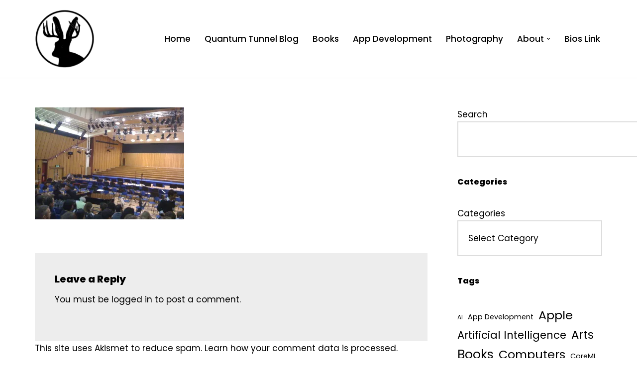

--- FILE ---
content_type: text/html; charset=UTF-8
request_url: https://jrogel.com/29ffda03-e827-4e2c-8cb8-1b8517a039fc-scaled1000/
body_size: 28290
content:
<!DOCTYPE html>
<html lang="en-GB">

<head>
	
	<meta charset="UTF-8">
	<meta name="viewport" content="width=device-width, initial-scale=1, minimum-scale=1">
	<link rel="profile" href="http://gmpg.org/xfn/11">
			<link rel="pingback" href="https://jrogel.com/xmlrpc.php">
		<title>29ffda03-e827-4e2c-8cb8-1b8517a039fc-scaled1000 &#8211; Quantum Tunnel</title>
<meta name='robots' content='max-image-preview:large' />
<link rel='dns-prefetch' href='//stats.wp.com' />
<link rel='dns-prefetch' href='//fonts.googleapis.com' />
<link rel='dns-prefetch' href='//widgets.wp.com' />
<link rel='dns-prefetch' href='//s0.wp.com' />
<link rel='dns-prefetch' href='//0.gravatar.com' />
<link rel='dns-prefetch' href='//1.gravatar.com' />
<link rel='dns-prefetch' href='//2.gravatar.com' />
<link rel='dns-prefetch' href='//v0.wordpress.com' />
<link rel='preconnect' href='//i0.wp.com' />
<link rel='preconnect' href='//c0.wp.com' />
<link rel="alternate" type="application/rss+xml" title="Quantum Tunnel &raquo; Feed" href="https://jrogel.com/feed/" />
<link rel="alternate" type="application/rss+xml" title="Quantum Tunnel &raquo; Comments Feed" href="https://jrogel.com/comments/feed/" />
<link rel="alternate" type="application/rss+xml" title="Quantum Tunnel &raquo; 29ffda03-e827-4e2c-8cb8-1b8517a039fc-scaled1000 Comments Feed" href="https://jrogel.com/feed/?attachment_id=4385" />
<link rel="alternate" title="oEmbed (JSON)" type="application/json+oembed" href="https://jrogel.com/wp-json/oembed/1.0/embed?url=https%3A%2F%2Fjrogel.com%2F29ffda03-e827-4e2c-8cb8-1b8517a039fc-scaled1000%2F" />
<link rel="alternate" title="oEmbed (XML)" type="text/xml+oembed" href="https://jrogel.com/wp-json/oembed/1.0/embed?url=https%3A%2F%2Fjrogel.com%2F29ffda03-e827-4e2c-8cb8-1b8517a039fc-scaled1000%2F&#038;format=xml" />
  <style>
    :root {
      --include-mastodon-feed-bg-light: rgba(100, 100, 100, 0.15);
      --include-mastodon-feed-bg-dark: rgba(155, 155, 155, 0.15);
      --include-mastodon-feed-accent-color: rgb(86, 58, 204);
      --include-mastodon-feed-accent-font-color: rgb(255, 255, 255);
      --include-mastodon-feed-border-radius: 0.25rem;
    }

    .include-mastodon-feed-wrapper .include-mastodon-feed {
      list-style: none;
      padding-left: 0;
    }
    .include-mastodon-feed .status {
      display: block;
      margin: 0.5rem 0 1.5rem;
      border-radius: var(--include-mastodon-feed-border-radius);
      padding: 0.5rem;
      background: var(--include-mastodon-feed-bg-light);
    }
    .include-mastodon-feed .status a {
      color: var(--include-mastodon-feed-accent-color);
      text-decoration: none;
      word-wrap: break-word;
    }
    .include-mastodon-feed .status a:hover {
      text-decoration: underline;
    }
    .include-mastodon-feed .avatar {
      display: inline-block;
      height: 1.25rem;
      border-radius: var(--include-mastodon-feed-border-radius);
      vertical-align: top;
    }
    .include-mastodon-feed .account {
      font-size: 0.8rem;
    }
    .include-mastodon-feed .account a {
      display: inline-block;
    }
    .include-mastodon-feed .account .booster {
      float: right;
      font-style: italic;
    }
    .include-mastodon-feed .boosted .account > a:first-child,
    .include-mastodon-feed .contentWarning a {
      border-radius: var(--include-mastodon-feed-border-radius);
      padding: 0.15rem 0.5rem;
      background: var(--include-mastodon-feed-accent-color);
      color: var(--include-mastodon-feed-accent-font-color);
    }
    .include-mastodon-feed .boosted .account > a:first-child:hover,
    .include-mastodon-feed .contentWarning a:hover {
      border-radius: var(--include-mastodon-feed-border-radius);
      padding: 0.15rem 0.5rem;
      background: var(--include-mastodon-feed-accent-font-color);
      color: var(--include-mastodon-feed-accent-color);
      text-decoration: none;
    }
    .include-mastodon-feed .contentWrapper.boosted {
      margin: 0.5rem 0;
      padding: 0.5rem;
      background: var(--include-mastodon-feed-bg-light);
    }
    .include-mastodon-feed .contentWarning {
      text-align: center;
      margin: 1rem;
      padding: 1rem;
    }
    .include-mastodon-feed .contentWarning .title {
      font-weight: bold;
    }
    .include-mastodon-feed img.emoji {
      height: 1rem;
    }
    .include-mastodon-feed .content .invisible {
      display: none;
    }
    .include-mastodon-feed .media {
      display: flex;
      list-style: none;
      padding: 0;
      justify-content: space-around;
      align-items: center;
      flex-wrap: wrap;
      gap: 0.5rem;
      margin: 1rem;
    }
    .include-mastodon-feed .media > * {
      display: block;
      flex-basis: calc(50% - 0.5rem);
      flex-grow: 1;
    }
    .include-mastodon-feed .media > .image {
      font-size: 0.8rem;
      font-weight: bold;
      text-align: center;
    }
    .include-mastodon-feed .media > .image a { 
      border-radius: var(--include-mastodon-feed-border-radius);
      display: block;
      aspect-ratio: 1.618;                                                      
      background-size: cover;
      background-position: center;
    }
        .include-mastodon-feed .media > .image a:hover {
      filter: contrast(110%) brightness(130%) saturate(130%);
    }
    .include-mastodon-feed .media > .image a img {
      width: 100%;
    }
    .include-mastodon-feed .media > .gifv video,
    .include-mastodon-feed .media > .video video {
      width: 100%;
      max-width: 100%;
    }
    .include-mastodon-feed .media > .video .hint {
      margin-bottom: 1rem;
      font-style: italic;
    }
    .include-mastodon-feed .media > .video {
      margin-top: -1rem;
      text-align: center;
      font-size: .9rem;
    }
    .include-mastodon-feed .media > .audio {

    }
    .include-mastodon-feed .media > .audio audio {
      width: 80%;
    }
    .include-mastodon-feed .media > .audio .has-preview {
      background-position: center;
      background-size: contain;
      background-repeat: no-repeat;
      padding-bottom: 1rem;
    }
    .include-mastodon-feed .media > .audio .has-preview audio {
      margin: 7rem 0 1rem;
    }
    .include-mastodon-feed .media > .audio {
      text-align: center;
    }
    .include-mastodon-feed .media > .audio .description {
      margin-top: 1rem;
      font-size: .9rem;
    }

    .include-mastodon-feed .card {
      border-radius: var(--include-mastodon-feed-border-radius);
      margin: 1rem 0.5rem;
    }
    .include-mastodon-feed .card iframe {
      border-radius: var(--include-mastodon-feed-border-radius);
      width: 100%;
      height: 100%;
      aspect-ratio: 2 / 1.25;
    }
    .include-mastodon-feed .card a {
      border-radius: var(--include-mastodon-feed-border-radius);
      display: block;
      text-decoration: none;
      color: #000;
    }
    .include-mastodon-feed.dark .card a {
      color: #fff;
    }
    .include-mastodon-feed .card a:hover {
      text-decoration: none;
      background: var(--include-mastodon-feed-accent-color);
      color: var(--include-mastodon-feed-accent-font-color);
    }
    .include-mastodon-feed .card .meta {
      background: var(--include-mastodon-feed-bg-light);
      font-size: 0.8rem;
      padding: 1rem;
    }
    .include-mastodon-feed .card .image {
      margin-bottom: 0.5rem;
      text-align: center;
    }
    .include-mastodon-feed .card .image img {
      max-width: 75%;
    }
    .include-mastodon-feed .card .title {
      font-weight: bold;
    }
    .include-mastodon-feed.dark .status,
    .include-mastodon-feed.dark .contentWrapper.boosted,
    .include-mastodon-feed.dark .card {
      background: var(--include-mastodon-feed-bg-dark);
    }
  </style>
<style id='wp-img-auto-sizes-contain-inline-css'>
img:is([sizes=auto i],[sizes^="auto," i]){contain-intrinsic-size:3000px 1500px}
/*# sourceURL=wp-img-auto-sizes-contain-inline-css */
</style>
<link rel='stylesheet' id='sbi_styles-css' href='https://jrogel.com/wp-content/plugins/instagram-feed/css/sbi-styles.min.css?ver=6.10.0' media='all' />
<style id='wp-emoji-styles-inline-css'>

	img.wp-smiley, img.emoji {
		display: inline !important;
		border: none !important;
		box-shadow: none !important;
		height: 1em !important;
		width: 1em !important;
		margin: 0 0.07em !important;
		vertical-align: -0.1em !important;
		background: none !important;
		padding: 0 !important;
	}
/*# sourceURL=wp-emoji-styles-inline-css */
</style>
<style id='wp-block-library-inline-css'>
:root{--wp-block-synced-color:#7a00df;--wp-block-synced-color--rgb:122,0,223;--wp-bound-block-color:var(--wp-block-synced-color);--wp-editor-canvas-background:#ddd;--wp-admin-theme-color:#007cba;--wp-admin-theme-color--rgb:0,124,186;--wp-admin-theme-color-darker-10:#006ba1;--wp-admin-theme-color-darker-10--rgb:0,107,160.5;--wp-admin-theme-color-darker-20:#005a87;--wp-admin-theme-color-darker-20--rgb:0,90,135;--wp-admin-border-width-focus:2px}@media (min-resolution:192dpi){:root{--wp-admin-border-width-focus:1.5px}}.wp-element-button{cursor:pointer}:root .has-very-light-gray-background-color{background-color:#eee}:root .has-very-dark-gray-background-color{background-color:#313131}:root .has-very-light-gray-color{color:#eee}:root .has-very-dark-gray-color{color:#313131}:root .has-vivid-green-cyan-to-vivid-cyan-blue-gradient-background{background:linear-gradient(135deg,#00d084,#0693e3)}:root .has-purple-crush-gradient-background{background:linear-gradient(135deg,#34e2e4,#4721fb 50%,#ab1dfe)}:root .has-hazy-dawn-gradient-background{background:linear-gradient(135deg,#faaca8,#dad0ec)}:root .has-subdued-olive-gradient-background{background:linear-gradient(135deg,#fafae1,#67a671)}:root .has-atomic-cream-gradient-background{background:linear-gradient(135deg,#fdd79a,#004a59)}:root .has-nightshade-gradient-background{background:linear-gradient(135deg,#330968,#31cdcf)}:root .has-midnight-gradient-background{background:linear-gradient(135deg,#020381,#2874fc)}:root{--wp--preset--font-size--normal:16px;--wp--preset--font-size--huge:42px}.has-regular-font-size{font-size:1em}.has-larger-font-size{font-size:2.625em}.has-normal-font-size{font-size:var(--wp--preset--font-size--normal)}.has-huge-font-size{font-size:var(--wp--preset--font-size--huge)}:root .has-text-align-center{text-align:center}:root .has-text-align-left{text-align:left}:root .has-text-align-right{text-align:right}.has-fit-text{white-space:nowrap!important}#end-resizable-editor-section{display:none}.aligncenter{clear:both}.items-justified-left{justify-content:flex-start}.items-justified-center{justify-content:center}.items-justified-right{justify-content:flex-end}.items-justified-space-between{justify-content:space-between}.screen-reader-text{word-wrap:normal!important;border:0;clip-path:inset(50%);height:1px;margin:-1px;overflow:hidden;padding:0;position:absolute;width:1px}.screen-reader-text:focus{background-color:#ddd;clip-path:none;color:#444;display:block;font-size:1em;height:auto;left:5px;line-height:normal;padding:15px 23px 14px;text-decoration:none;top:5px;width:auto;z-index:100000}html :where(.has-border-color){border-style:solid}html :where([style*=border-top-color]){border-top-style:solid}html :where([style*=border-right-color]){border-right-style:solid}html :where([style*=border-bottom-color]){border-bottom-style:solid}html :where([style*=border-left-color]){border-left-style:solid}html :where([style*=border-width]){border-style:solid}html :where([style*=border-top-width]){border-top-style:solid}html :where([style*=border-right-width]){border-right-style:solid}html :where([style*=border-bottom-width]){border-bottom-style:solid}html :where([style*=border-left-width]){border-left-style:solid}html :where(img[class*=wp-image-]){height:auto;max-width:100%}:where(figure){margin:0 0 1em}html :where(.is-position-sticky){--wp-admin--admin-bar--position-offset:var(--wp-admin--admin-bar--height,0px)}@media screen and (max-width:600px){html :where(.is-position-sticky){--wp-admin--admin-bar--position-offset:0px}}

/*# sourceURL=wp-block-library-inline-css */
</style><style id='wp-block-categories-inline-css'>
.wp-block-categories{box-sizing:border-box}.wp-block-categories.alignleft{margin-right:2em}.wp-block-categories.alignright{margin-left:2em}.wp-block-categories.wp-block-categories-dropdown.aligncenter{text-align:center}.wp-block-categories .wp-block-categories__label:not(.screen-reader-text){display:block;width:100%}
/*# sourceURL=https://jrogel.com/wp-content/plugins/gutenberg/build/styles/block-library/categories/style.min.css */
</style>
<style id='wp-block-heading-inline-css'>
h1:where(.wp-block-heading).has-background,h2:where(.wp-block-heading).has-background,h3:where(.wp-block-heading).has-background,h4:where(.wp-block-heading).has-background,h5:where(.wp-block-heading).has-background,h6:where(.wp-block-heading).has-background{padding:1.25em 2.375em}h1.has-text-align-left[style*=writing-mode]:where([style*=vertical-lr]),h1.has-text-align-right[style*=writing-mode]:where([style*=vertical-rl]),h2.has-text-align-left[style*=writing-mode]:where([style*=vertical-lr]),h2.has-text-align-right[style*=writing-mode]:where([style*=vertical-rl]),h3.has-text-align-left[style*=writing-mode]:where([style*=vertical-lr]),h3.has-text-align-right[style*=writing-mode]:where([style*=vertical-rl]),h4.has-text-align-left[style*=writing-mode]:where([style*=vertical-lr]),h4.has-text-align-right[style*=writing-mode]:where([style*=vertical-rl]),h5.has-text-align-left[style*=writing-mode]:where([style*=vertical-lr]),h5.has-text-align-right[style*=writing-mode]:where([style*=vertical-rl]),h6.has-text-align-left[style*=writing-mode]:where([style*=vertical-lr]),h6.has-text-align-right[style*=writing-mode]:where([style*=vertical-rl]){rotate:180deg}
/*# sourceURL=https://jrogel.com/wp-content/plugins/gutenberg/build/styles/block-library/heading/style.min.css */
</style>
<style id='wp-block-search-inline-css'>
.wp-block-search__button{margin-left:10px;word-break:normal}.wp-block-search__button.has-icon{line-height:0}.wp-block-search__button svg{fill:currentColor;height:1.25em;min-height:24px;min-width:24px;vertical-align:text-bottom;width:1.25em}:where(.wp-block-search__button){border:1px solid #ccc;padding:6px 10px}.wp-block-search__inside-wrapper{display:flex;flex:auto;flex-wrap:nowrap;max-width:100%}.wp-block-search__label{width:100%}.wp-block-search.wp-block-search__button-only .wp-block-search__button{box-sizing:border-box;display:flex;flex-shrink:0;justify-content:center;margin-left:0;max-width:100%}.wp-block-search.wp-block-search__button-only .wp-block-search__inside-wrapper{min-width:0!important;transition-property:width}.wp-block-search.wp-block-search__button-only .wp-block-search__input{flex-basis:100%;transition-duration:.3s}.wp-block-search.wp-block-search__button-only.wp-block-search__searchfield-hidden,.wp-block-search.wp-block-search__button-only.wp-block-search__searchfield-hidden .wp-block-search__inside-wrapper{overflow:hidden}.wp-block-search.wp-block-search__button-only.wp-block-search__searchfield-hidden .wp-block-search__input{border-left-width:0!important;border-right-width:0!important;flex-basis:0;flex-grow:0;margin:0;min-width:0!important;padding-left:0!important;padding-right:0!important;width:0!important}:where(.wp-block-search__input){appearance:none;border:1px solid #949494;flex-grow:1;font-family:inherit;font-size:inherit;font-style:inherit;font-weight:inherit;letter-spacing:inherit;line-height:inherit;margin-left:0;margin-right:0;min-width:3rem;padding:8px;text-decoration:unset!important;text-transform:inherit}:where(.wp-block-search__button-inside .wp-block-search__inside-wrapper){background-color:#fff;border:1px solid #949494;box-sizing:border-box;padding:4px}:where(.wp-block-search__button-inside .wp-block-search__inside-wrapper) .wp-block-search__input{border:none;border-radius:0;padding:0 4px}:where(.wp-block-search__button-inside .wp-block-search__inside-wrapper) .wp-block-search__input:focus{outline:none}:where(.wp-block-search__button-inside .wp-block-search__inside-wrapper) :where(.wp-block-search__button){padding:4px 8px}.wp-block-search.aligncenter .wp-block-search__inside-wrapper{margin:auto}.wp-block[data-align=right] .wp-block-search.wp-block-search__button-only .wp-block-search__inside-wrapper{float:right}
/*# sourceURL=https://jrogel.com/wp-content/plugins/gutenberg/build/styles/block-library/search/style.min.css */
</style>
<style id='wp-block-tag-cloud-inline-css'>
.wp-block-tag-cloud{box-sizing:border-box}.wp-block-tag-cloud.aligncenter{justify-content:center;text-align:center}.wp-block-tag-cloud a{display:inline-block;margin-right:5px}.wp-block-tag-cloud span{display:inline-block;margin-left:5px;text-decoration:none}:root :where(.wp-block-tag-cloud.is-style-outline){display:flex;flex-wrap:wrap;gap:1ch}:root :where(.wp-block-tag-cloud.is-style-outline a){border:1px solid;font-size:unset!important;margin-right:0;padding:1ch 2ch;text-decoration:none!important}
/*# sourceURL=https://jrogel.com/wp-content/plugins/gutenberg/build/styles/block-library/tag-cloud/style.min.css */
</style>
<style id='global-styles-inline-css'>
:root{--wp--preset--aspect-ratio--square: 1;--wp--preset--aspect-ratio--4-3: 4/3;--wp--preset--aspect-ratio--3-4: 3/4;--wp--preset--aspect-ratio--3-2: 3/2;--wp--preset--aspect-ratio--2-3: 2/3;--wp--preset--aspect-ratio--16-9: 16/9;--wp--preset--aspect-ratio--9-16: 9/16;--wp--preset--color--black: #000000;--wp--preset--color--cyan-bluish-gray: #abb8c3;--wp--preset--color--white: #ffffff;--wp--preset--color--pale-pink: #f78da7;--wp--preset--color--vivid-red: #cf2e2e;--wp--preset--color--luminous-vivid-orange: #ff6900;--wp--preset--color--luminous-vivid-amber: #fcb900;--wp--preset--color--light-green-cyan: #7bdcb5;--wp--preset--color--vivid-green-cyan: #00d084;--wp--preset--color--pale-cyan-blue: #8ed1fc;--wp--preset--color--vivid-cyan-blue: #0693e3;--wp--preset--color--vivid-purple: #9b51e0;--wp--preset--color--neve-link-color: var(--nv-primary-accent);--wp--preset--color--neve-link-hover-color: var(--nv-secondary-accent);--wp--preset--color--nv-site-bg: var(--nv-site-bg);--wp--preset--color--nv-light-bg: var(--nv-light-bg);--wp--preset--color--nv-dark-bg: var(--nv-dark-bg);--wp--preset--color--neve-text-color: var(--nv-text-color);--wp--preset--color--nv-text-dark-bg: var(--nv-text-dark-bg);--wp--preset--color--nv-c-1: var(--nv-c-1);--wp--preset--color--nv-c-2: var(--nv-c-2);--wp--preset--gradient--vivid-cyan-blue-to-vivid-purple: linear-gradient(135deg,rgb(6,147,227) 0%,rgb(155,81,224) 100%);--wp--preset--gradient--light-green-cyan-to-vivid-green-cyan: linear-gradient(135deg,rgb(122,220,180) 0%,rgb(0,208,130) 100%);--wp--preset--gradient--luminous-vivid-amber-to-luminous-vivid-orange: linear-gradient(135deg,rgb(252,185,0) 0%,rgb(255,105,0) 100%);--wp--preset--gradient--luminous-vivid-orange-to-vivid-red: linear-gradient(135deg,rgb(255,105,0) 0%,rgb(207,46,46) 100%);--wp--preset--gradient--very-light-gray-to-cyan-bluish-gray: linear-gradient(135deg,rgb(238,238,238) 0%,rgb(169,184,195) 100%);--wp--preset--gradient--cool-to-warm-spectrum: linear-gradient(135deg,rgb(74,234,220) 0%,rgb(151,120,209) 20%,rgb(207,42,186) 40%,rgb(238,44,130) 60%,rgb(251,105,98) 80%,rgb(254,248,76) 100%);--wp--preset--gradient--blush-light-purple: linear-gradient(135deg,rgb(255,206,236) 0%,rgb(152,150,240) 100%);--wp--preset--gradient--blush-bordeaux: linear-gradient(135deg,rgb(254,205,165) 0%,rgb(254,45,45) 50%,rgb(107,0,62) 100%);--wp--preset--gradient--luminous-dusk: linear-gradient(135deg,rgb(255,203,112) 0%,rgb(199,81,192) 50%,rgb(65,88,208) 100%);--wp--preset--gradient--pale-ocean: linear-gradient(135deg,rgb(255,245,203) 0%,rgb(182,227,212) 50%,rgb(51,167,181) 100%);--wp--preset--gradient--electric-grass: linear-gradient(135deg,rgb(202,248,128) 0%,rgb(113,206,126) 100%);--wp--preset--gradient--midnight: linear-gradient(135deg,rgb(2,3,129) 0%,rgb(40,116,252) 100%);--wp--preset--font-size--small: 13px;--wp--preset--font-size--medium: 20px;--wp--preset--font-size--large: 36px;--wp--preset--font-size--x-large: 42px;--wp--preset--spacing--20: 0.44rem;--wp--preset--spacing--30: 0.67rem;--wp--preset--spacing--40: 1rem;--wp--preset--spacing--50: 1.5rem;--wp--preset--spacing--60: 2.25rem;--wp--preset--spacing--70: 3.38rem;--wp--preset--spacing--80: 5.06rem;--wp--preset--shadow--natural: 6px 6px 9px rgba(0, 0, 0, 0.2);--wp--preset--shadow--deep: 12px 12px 50px rgba(0, 0, 0, 0.4);--wp--preset--shadow--sharp: 6px 6px 0px rgba(0, 0, 0, 0.2);--wp--preset--shadow--outlined: 6px 6px 0px -3px rgb(255, 255, 255), 6px 6px rgb(0, 0, 0);--wp--preset--shadow--crisp: 6px 6px 0px rgb(0, 0, 0);}:where(body) { margin: 0; }:where(.is-layout-flex){gap: 0.5em;}:where(.is-layout-grid){gap: 0.5em;}body .is-layout-flex{display: flex;}.is-layout-flex{flex-wrap: wrap;align-items: center;}.is-layout-flex > :is(*, div){margin: 0;}body .is-layout-grid{display: grid;}.is-layout-grid > :is(*, div){margin: 0;}body{padding-top: 0px;padding-right: 0px;padding-bottom: 0px;padding-left: 0px;}a:where(:not(.wp-element-button)){text-decoration: underline;}:root :where(.wp-element-button, .wp-block-button__link){background-color: #32373c;border-width: 0;color: #fff;font-family: inherit;font-size: inherit;font-style: inherit;font-weight: inherit;letter-spacing: inherit;line-height: inherit;padding-top: calc(0.667em + 2px);padding-right: calc(1.333em + 2px);padding-bottom: calc(0.667em + 2px);padding-left: calc(1.333em + 2px);text-decoration: none;text-transform: inherit;}.has-black-color{color: var(--wp--preset--color--black) !important;}.has-cyan-bluish-gray-color{color: var(--wp--preset--color--cyan-bluish-gray) !important;}.has-white-color{color: var(--wp--preset--color--white) !important;}.has-pale-pink-color{color: var(--wp--preset--color--pale-pink) !important;}.has-vivid-red-color{color: var(--wp--preset--color--vivid-red) !important;}.has-luminous-vivid-orange-color{color: var(--wp--preset--color--luminous-vivid-orange) !important;}.has-luminous-vivid-amber-color{color: var(--wp--preset--color--luminous-vivid-amber) !important;}.has-light-green-cyan-color{color: var(--wp--preset--color--light-green-cyan) !important;}.has-vivid-green-cyan-color{color: var(--wp--preset--color--vivid-green-cyan) !important;}.has-pale-cyan-blue-color{color: var(--wp--preset--color--pale-cyan-blue) !important;}.has-vivid-cyan-blue-color{color: var(--wp--preset--color--vivid-cyan-blue) !important;}.has-vivid-purple-color{color: var(--wp--preset--color--vivid-purple) !important;}.has-neve-link-color-color{color: var(--wp--preset--color--neve-link-color) !important;}.has-neve-link-hover-color-color{color: var(--wp--preset--color--neve-link-hover-color) !important;}.has-nv-site-bg-color{color: var(--wp--preset--color--nv-site-bg) !important;}.has-nv-light-bg-color{color: var(--wp--preset--color--nv-light-bg) !important;}.has-nv-dark-bg-color{color: var(--wp--preset--color--nv-dark-bg) !important;}.has-neve-text-color-color{color: var(--wp--preset--color--neve-text-color) !important;}.has-nv-text-dark-bg-color{color: var(--wp--preset--color--nv-text-dark-bg) !important;}.has-nv-c-1-color{color: var(--wp--preset--color--nv-c-1) !important;}.has-nv-c-2-color{color: var(--wp--preset--color--nv-c-2) !important;}.has-black-background-color{background-color: var(--wp--preset--color--black) !important;}.has-cyan-bluish-gray-background-color{background-color: var(--wp--preset--color--cyan-bluish-gray) !important;}.has-white-background-color{background-color: var(--wp--preset--color--white) !important;}.has-pale-pink-background-color{background-color: var(--wp--preset--color--pale-pink) !important;}.has-vivid-red-background-color{background-color: var(--wp--preset--color--vivid-red) !important;}.has-luminous-vivid-orange-background-color{background-color: var(--wp--preset--color--luminous-vivid-orange) !important;}.has-luminous-vivid-amber-background-color{background-color: var(--wp--preset--color--luminous-vivid-amber) !important;}.has-light-green-cyan-background-color{background-color: var(--wp--preset--color--light-green-cyan) !important;}.has-vivid-green-cyan-background-color{background-color: var(--wp--preset--color--vivid-green-cyan) !important;}.has-pale-cyan-blue-background-color{background-color: var(--wp--preset--color--pale-cyan-blue) !important;}.has-vivid-cyan-blue-background-color{background-color: var(--wp--preset--color--vivid-cyan-blue) !important;}.has-vivid-purple-background-color{background-color: var(--wp--preset--color--vivid-purple) !important;}.has-neve-link-color-background-color{background-color: var(--wp--preset--color--neve-link-color) !important;}.has-neve-link-hover-color-background-color{background-color: var(--wp--preset--color--neve-link-hover-color) !important;}.has-nv-site-bg-background-color{background-color: var(--wp--preset--color--nv-site-bg) !important;}.has-nv-light-bg-background-color{background-color: var(--wp--preset--color--nv-light-bg) !important;}.has-nv-dark-bg-background-color{background-color: var(--wp--preset--color--nv-dark-bg) !important;}.has-neve-text-color-background-color{background-color: var(--wp--preset--color--neve-text-color) !important;}.has-nv-text-dark-bg-background-color{background-color: var(--wp--preset--color--nv-text-dark-bg) !important;}.has-nv-c-1-background-color{background-color: var(--wp--preset--color--nv-c-1) !important;}.has-nv-c-2-background-color{background-color: var(--wp--preset--color--nv-c-2) !important;}.has-black-border-color{border-color: var(--wp--preset--color--black) !important;}.has-cyan-bluish-gray-border-color{border-color: var(--wp--preset--color--cyan-bluish-gray) !important;}.has-white-border-color{border-color: var(--wp--preset--color--white) !important;}.has-pale-pink-border-color{border-color: var(--wp--preset--color--pale-pink) !important;}.has-vivid-red-border-color{border-color: var(--wp--preset--color--vivid-red) !important;}.has-luminous-vivid-orange-border-color{border-color: var(--wp--preset--color--luminous-vivid-orange) !important;}.has-luminous-vivid-amber-border-color{border-color: var(--wp--preset--color--luminous-vivid-amber) !important;}.has-light-green-cyan-border-color{border-color: var(--wp--preset--color--light-green-cyan) !important;}.has-vivid-green-cyan-border-color{border-color: var(--wp--preset--color--vivid-green-cyan) !important;}.has-pale-cyan-blue-border-color{border-color: var(--wp--preset--color--pale-cyan-blue) !important;}.has-vivid-cyan-blue-border-color{border-color: var(--wp--preset--color--vivid-cyan-blue) !important;}.has-vivid-purple-border-color{border-color: var(--wp--preset--color--vivid-purple) !important;}.has-neve-link-color-border-color{border-color: var(--wp--preset--color--neve-link-color) !important;}.has-neve-link-hover-color-border-color{border-color: var(--wp--preset--color--neve-link-hover-color) !important;}.has-nv-site-bg-border-color{border-color: var(--wp--preset--color--nv-site-bg) !important;}.has-nv-light-bg-border-color{border-color: var(--wp--preset--color--nv-light-bg) !important;}.has-nv-dark-bg-border-color{border-color: var(--wp--preset--color--nv-dark-bg) !important;}.has-neve-text-color-border-color{border-color: var(--wp--preset--color--neve-text-color) !important;}.has-nv-text-dark-bg-border-color{border-color: var(--wp--preset--color--nv-text-dark-bg) !important;}.has-nv-c-1-border-color{border-color: var(--wp--preset--color--nv-c-1) !important;}.has-nv-c-2-border-color{border-color: var(--wp--preset--color--nv-c-2) !important;}.has-vivid-cyan-blue-to-vivid-purple-gradient-background{background: var(--wp--preset--gradient--vivid-cyan-blue-to-vivid-purple) !important;}.has-light-green-cyan-to-vivid-green-cyan-gradient-background{background: var(--wp--preset--gradient--light-green-cyan-to-vivid-green-cyan) !important;}.has-luminous-vivid-amber-to-luminous-vivid-orange-gradient-background{background: var(--wp--preset--gradient--luminous-vivid-amber-to-luminous-vivid-orange) !important;}.has-luminous-vivid-orange-to-vivid-red-gradient-background{background: var(--wp--preset--gradient--luminous-vivid-orange-to-vivid-red) !important;}.has-very-light-gray-to-cyan-bluish-gray-gradient-background{background: var(--wp--preset--gradient--very-light-gray-to-cyan-bluish-gray) !important;}.has-cool-to-warm-spectrum-gradient-background{background: var(--wp--preset--gradient--cool-to-warm-spectrum) !important;}.has-blush-light-purple-gradient-background{background: var(--wp--preset--gradient--blush-light-purple) !important;}.has-blush-bordeaux-gradient-background{background: var(--wp--preset--gradient--blush-bordeaux) !important;}.has-luminous-dusk-gradient-background{background: var(--wp--preset--gradient--luminous-dusk) !important;}.has-pale-ocean-gradient-background{background: var(--wp--preset--gradient--pale-ocean) !important;}.has-electric-grass-gradient-background{background: var(--wp--preset--gradient--electric-grass) !important;}.has-midnight-gradient-background{background: var(--wp--preset--gradient--midnight) !important;}.has-small-font-size{font-size: var(--wp--preset--font-size--small) !important;}.has-medium-font-size{font-size: var(--wp--preset--font-size--medium) !important;}.has-large-font-size{font-size: var(--wp--preset--font-size--large) !important;}.has-x-large-font-size{font-size: var(--wp--preset--font-size--x-large) !important;}
/*# sourceURL=global-styles-inline-css */
</style>

<style id='classic-theme-styles-inline-css'>
.wp-block-button__link{background-color:#32373c;border-radius:9999px;box-shadow:none;color:#fff;font-size:1.125em;padding:calc(.667em + 2px) calc(1.333em + 2px);text-decoration:none}.wp-block-file__button{background:#32373c;color:#fff}.wp-block-accordion-heading{margin:0}.wp-block-accordion-heading__toggle{background-color:inherit!important;color:inherit!important}.wp-block-accordion-heading__toggle:not(:focus-visible){outline:none}.wp-block-accordion-heading__toggle:focus,.wp-block-accordion-heading__toggle:hover{background-color:inherit!important;border:none;box-shadow:none;color:inherit;padding:var(--wp--preset--spacing--20,1em) 0;text-decoration:none}.wp-block-accordion-heading__toggle:focus-visible{outline:auto;outline-offset:0}
/*# sourceURL=https://jrogel.com/wp-content/plugins/gutenberg/build/styles/block-library/classic.min.css */
</style>
<link rel='stylesheet' id='neve-style-css' href='https://jrogel.com/wp-content/themes/neve/style-main-new.min.css?ver=4.2.2' media='all' />
<style id='neve-style-inline-css'>
.is-menu-sidebar .header-menu-sidebar { visibility: visible; }.is-menu-sidebar.menu_sidebar_slide_left .header-menu-sidebar { transform: translate3d(0, 0, 0); left: 0; }.is-menu-sidebar.menu_sidebar_slide_right .header-menu-sidebar { transform: translate3d(0, 0, 0); right: 0; }.is-menu-sidebar.menu_sidebar_pull_right .header-menu-sidebar, .is-menu-sidebar.menu_sidebar_pull_left .header-menu-sidebar { transform: translateX(0); }.is-menu-sidebar.menu_sidebar_dropdown .header-menu-sidebar { height: auto; }.is-menu-sidebar.menu_sidebar_dropdown .header-menu-sidebar-inner { max-height: 400px; padding: 20px 0; }.is-menu-sidebar.menu_sidebar_full_canvas .header-menu-sidebar { opacity: 1; }.header-menu-sidebar .menu-item-nav-search:not(.floating) { pointer-events: none; }.header-menu-sidebar .menu-item-nav-search .is-menu-sidebar { pointer-events: unset; }@media screen and (max-width: 960px) { .builder-item.cr .item--inner { --textalign: center; --justify: center; } }
.nv-meta-list li.meta:not(:last-child):after { content:"/" }.nv-meta-list .no-mobile{
			display:none;
		}.nv-meta-list li.last::after{
			content: ""!important;
		}@media (min-width: 769px) {
			.nv-meta-list .no-mobile {
				display: inline-block;
			}
			.nv-meta-list li.last:not(:last-child)::after {
		 		content: "/" !important;
			}
		}
 :root{ --container: 748px;--postwidth:100%; --primarybtnbg: var(--nv-secondary-accent); --primarybtnhoverbg: var(--nv-dark-bg); --primarybtncolor: #ffffff; --secondarybtncolor: var(--nv-primary-accent); --primarybtnhovercolor: #ffffff; --secondarybtnhovercolor: var(--nv-primary-accent);--primarybtnborderradius:0;--secondarybtnborderradius:0;--secondarybtnborderwidth:3px;--btnpadding:13px 15px;--primarybtnpadding:13px 15px;--secondarybtnpadding:calc(13px - 3px) calc(15px - 3px); --bodyfontfamily: Poppins; --bodyfontsize: 15px; --bodylineheight: 1.6; --bodyletterspacing: 0px; --bodyfontweight: 400; --bodytexttransform: none; --headingsfontfamily: Poppins; --h1fontsize: 50px; --h1fontweight: 800; --h1lineheight: 1.2em; --h1letterspacing: 0px; --h1texttransform: none; --h2fontsize: 30px; --h2fontweight: 800; --h2lineheight: 1.2em; --h2letterspacing: 0px; --h2texttransform: none; --h3fontsize: 25px; --h3fontweight: 800; --h3lineheight: 1.2em; --h3letterspacing: 0px; --h3texttransform: none; --h4fontsize: 20px; --h4fontweight: 800; --h4lineheight: 1.2em; --h4letterspacing: 0px; --h4texttransform: none; --h5fontsize: 16px; --h5fontweight: 800; --h5lineheight: 1.2em; --h5letterspacing: 0px; --h5texttransform: none; --h6fontsize: 14px; --h6fontweight: 800; --h6lineheight: 1.2em; --h6letterspacing: 0px; --h6texttransform: none;--formfieldborderwidth:2px;--formfieldborderradius:0; --formfieldbgcolor: var(--nv-site-bg); --formfieldbordercolor: #dddddd; --formfieldcolor: var(--nv-text-color);--formfieldpadding:20px; } .nv-index-posts{ --borderradius:0px; } .has-neve-button-color-color{ color: var(--nv-secondary-accent)!important; } .has-neve-button-color-background-color{ background-color: var(--nv-secondary-accent)!important; } .single-post-container .alignfull > [class*="__inner-container"], .single-post-container .alignwide > [class*="__inner-container"]{ max-width:718px } .nv-meta-list{ --avatarsize: 20px; } .single .nv-meta-list{ --avatarsize: 20px; } .blog .blog-entry-title, .archive .blog-entry-title{ --fontsize: 32px; } .single h1.entry-title{ --fontsize: 36px; } .nv-is-boxed.nv-comments-wrap{ --padding:20px; } .nv-is-boxed.comment-respond{ --padding:20px; } .single:not(.single-product), .page{ --c-vspace:0 0 0 0;; } .scroll-to-top{ --color: #ffffff;--padding:8px 10px; --borderradius: 0px; --bgcolor: var(--nv-secondary-accent); --hovercolor: #000000; --hoverbgcolor: var(--nv-secondary-accent);--size:16px; } .global-styled{ --bgcolor: var(--nv-site-bg); } .header-top{ --rowbcolor: var(--nv-light-bg); --color: var(--nv-text-color); --bgcolor: #f0f0f0; } .header-main{ --rowbcolor: var(--nv-light-bg); --color: var(--nv-text-color); --bgcolor: var(--nv-site-bg); } .header-bottom{ --rowbcolor: var(--nv-light-bg); --color: var(--nv-text-color); --bgcolor: #ffffff; } .header-menu-sidebar-bg{ --justify: flex-start; --textalign: left;--flexg: 1;--wrapdropdownwidth: auto; --color: var(--nv-text-color); --bgcolor: var(--nv-site-bg); } .header-menu-sidebar{ width: 360px; } .builder-item--logo{ --maxwidth: 120px; --fs: 24px;--padding:10px 0;--margin:0; --textalign: left;--justify: flex-start; } .builder-item--nav-icon,.header-menu-sidebar .close-sidebar-panel .navbar-toggle{ --borderradius:3px;--borderwidth:1px; } .builder-item--nav-icon{ --label-margin:0 5px 0 0;;--padding:10px 15px;--margin:0; } .builder-item--primary-menu{ --color: var(--nv-text-color); --hovercolor: var(--nv-secondary-accent); --hovertextcolor: var(--nv-text-color); --activecolor: var(--nv-secondary-accent); --spacing: 20px; --height: 25px;--padding:0;--margin:0; --fontsize: 1em; --lineheight: 1.6; --letterspacing: 0px; --fontweight: 500; --texttransform: none; --iconsize: 1em; } .hfg-is-group.has-primary-menu .inherit-ff{ --inheritedfw: 500; } .footer-top-inner .row{ grid-template-columns:2fr 1fr; --valign: flex-start; } .footer-top{ --rowbcolor: var(--nv-light-bg); --color: var(--nv-text-color); --bgcolor: #ffffff; } .footer-main-inner .row{ grid-template-columns:1fr 1fr 1fr; --valign: flex-start; } .footer-main{ --rowbcolor: var(--nv-light-bg); --color: var(--nv-text-color); --bgcolor: var(--nv-site-bg); } .footer-bottom-inner .row{ grid-template-columns:1fr 1fr 1fr; --valign: flex-start; } .footer-bottom{ --rowbcolor: var(--nv-light-bg); --color: var(--nv-text-dark-bg); --bgcolor: var(--nv-dark-bg); } .builder-item--footer-one-widgets{ --padding:0;--margin:0; --textalign: left;--justify: flex-start; } .builder-item--footer-two-widgets{ --padding:0;--margin:0; --textalign: left;--justify: flex-start; } @media(min-width: 576px){ :root{ --container: 992px;--postwidth:50%;--btnpadding:20px 40px;--primarybtnpadding:20px 40px;--secondarybtnpadding:calc(20px - 3px) calc(40px - 3px); --bodyfontsize: 16px; --bodylineheight: 1.6; --bodyletterspacing: 0px; --h1fontsize: 80px; --h1lineheight: 1.2em; --h1letterspacing: 0px; --h2fontsize: 48px; --h2lineheight: 1.2em; --h2letterspacing: 0px; --h3fontsize: 25px; --h3lineheight: 1.2em; --h3letterspacing: 0px; --h4fontsize: 20px; --h4lineheight: 1.2em; --h4letterspacing: 0px; --h5fontsize: 16px; --h5lineheight: 1.2em; --h5letterspacing: 0px; --h6fontsize: 14px; --h6lineheight: 1.2em; --h6letterspacing: 0px; } .single-post-container .alignfull > [class*="__inner-container"], .single-post-container .alignwide > [class*="__inner-container"]{ max-width:962px } .nv-meta-list{ --avatarsize: 20px; } .single .nv-meta-list{ --avatarsize: 20px; } .blog .blog-entry-title, .archive .blog-entry-title{ --fontsize: 40px; } .single h1.entry-title{ --fontsize: 54px; } .nv-is-boxed.nv-comments-wrap{ --padding:30px; } .nv-is-boxed.comment-respond{ --padding:30px; } .single:not(.single-product), .page{ --c-vspace:0 0 0 0;; } .scroll-to-top{ --padding:8px 10px;--size:16px; } .header-menu-sidebar-bg{ --justify: flex-start; --textalign: left;--flexg: 1;--wrapdropdownwidth: auto; } .header-menu-sidebar{ width: 360px; } .builder-item--logo{ --maxwidth: 120px; --fs: 24px;--padding:10px 0;--margin:0; --textalign: left;--justify: flex-start; } .builder-item--nav-icon{ --label-margin:0 5px 0 0;;--padding:10px 15px;--margin:0; } .builder-item--primary-menu{ --spacing: 20px; --height: 25px;--padding:0;--margin:0; --fontsize: 1em; --lineheight: 1.6; --letterspacing: 0px; --iconsize: 1em; } .builder-item--footer-one-widgets{ --padding:0;--margin:0; --textalign: left;--justify: flex-start; } .builder-item--footer-two-widgets{ --padding:0;--margin:0; --textalign: left;--justify: flex-start; } }@media(min-width: 960px){ :root{ --container: 1170px;--postwidth:50%;--btnpadding:20px 40px;--primarybtnpadding:20px 40px;--secondarybtnpadding:calc(20px - 3px) calc(40px - 3px); --bodyfontsize: 17px; --bodylineheight: 1.7; --bodyletterspacing: 0px; --h1fontsize: 100px; --h1lineheight: 1.2em; --h1letterspacing: 0px; --h2fontsize: 58px; --h2lineheight: 1.2em; --h2letterspacing: 0px; --h3fontsize: 30px; --h3lineheight: 1.6em; --h3letterspacing: 0px; --h4fontsize: 20px; --h4lineheight: 1.2em; --h4letterspacing: 0px; --h5fontsize: 16px; --h5lineheight: 1.2em; --h5letterspacing: 0px; --h6fontsize: 16px; --h6lineheight: 1.2em; --h6letterspacing: 0px; } body:not(.single):not(.archive):not(.blog):not(.search):not(.error404) .neve-main > .container .col, body.post-type-archive-course .neve-main > .container .col, body.post-type-archive-llms_membership .neve-main > .container .col{ max-width: 100%; } body:not(.single):not(.archive):not(.blog):not(.search):not(.error404) .nv-sidebar-wrap, body.post-type-archive-course .nv-sidebar-wrap, body.post-type-archive-llms_membership .nv-sidebar-wrap{ max-width: 0%; } .neve-main > .archive-container .nv-index-posts.col{ max-width: 100%; } .neve-main > .archive-container .nv-sidebar-wrap{ max-width: 0%; } .neve-main > .single-post-container .nv-single-post-wrap.col{ max-width: 70%; } .single-post-container .alignfull > [class*="__inner-container"], .single-post-container .alignwide > [class*="__inner-container"]{ max-width:789px } .container-fluid.single-post-container .alignfull > [class*="__inner-container"], .container-fluid.single-post-container .alignwide > [class*="__inner-container"]{ max-width:calc(70% + 15px) } .neve-main > .single-post-container .nv-sidebar-wrap{ max-width: 30%; } .nv-meta-list{ --avatarsize: 20px; } .single .nv-meta-list{ --avatarsize: 20px; } .blog .blog-entry-title, .archive .blog-entry-title{ --fontsize: 48px; --lineheight: 1.3em; } .single h1.entry-title{ --fontsize: 66px; } .nv-is-boxed.nv-comments-wrap{ --padding:40px; } .nv-is-boxed.comment-respond{ --padding:40px; } .single:not(.single-product), .page{ --c-vspace:0 0 0 0;; } .scroll-to-top{ --padding:8px 10px;--size:16px; } .header-menu-sidebar-bg{ --justify: flex-start; --textalign: left;--flexg: 1;--wrapdropdownwidth: auto; } .header-menu-sidebar{ width: 360px; } .builder-item--logo{ --maxwidth: 120px; --fs: 24px;--padding:10px 0;--margin:0; --textalign: left;--justify: flex-start; } .builder-item--nav-icon{ --label-margin:0 5px 0 0;;--padding:10px 15px;--margin:0; } .builder-item--primary-menu{ --spacing: 20px; --height: 25px;--padding:0;--margin:0; --fontsize: 1em; --lineheight: 1.6; --letterspacing: 0px; --iconsize: 1em; } .builder-item--footer-one-widgets{ --padding:0;--margin:0; --textalign: left;--justify: flex-start; } .builder-item--footer-two-widgets{ --padding:0;--margin:0; --textalign: left;--justify: flex-start; } }.scroll-to-top {right: 20px; border: none; position: fixed; bottom: 30px; display: none; opacity: 0; visibility: hidden; transition: opacity 0.3s ease-in-out, visibility 0.3s ease-in-out; align-items: center; justify-content: center; z-index: 999; } @supports (-webkit-overflow-scrolling: touch) { .scroll-to-top { bottom: 74px; } } .scroll-to-top.image { background-position: center; } .scroll-to-top .scroll-to-top-image { width: 100%; height: 100%; } .scroll-to-top .scroll-to-top-label { margin: 0; padding: 5px; } .scroll-to-top:hover { text-decoration: none; } .scroll-to-top.scroll-to-top-left {left: 20px; right: unset;} .scroll-to-top.scroll-show-mobile { display: flex; } @media (min-width: 960px) { .scroll-to-top { display: flex; } }.scroll-to-top { color: var(--color); padding: var(--padding); border-radius: var(--borderradius); background: var(--bgcolor); } .scroll-to-top:hover, .scroll-to-top:focus { color: var(--hovercolor); background: var(--hoverbgcolor); } .scroll-to-top-icon, .scroll-to-top.image .scroll-to-top-image { width: var(--size); height: var(--size); } .scroll-to-top-image { background-image: var(--bgimage); background-size: cover; }:root{--nv-primary-accent:#000000;--nv-secondary-accent:#4f4f4f;--nv-site-bg:#ffffff;--nv-light-bg:#ededed;--nv-dark-bg:#14171c;--nv-text-color:#000000;--nv-text-dark-bg:#ffffff;--nv-c-1:#77b978;--nv-c-2:#f37262;--nv-fallback-ff:Arial, Helvetica, sans-serif;}
/*# sourceURL=neve-style-inline-css */
</style>
<link rel='stylesheet' id='jetpack_likes-css' href='https://c0.wp.com/p/jetpack/15.4/modules/likes/style.css' media='all' />
<link rel='stylesheet' id='enlighterjs-css' href='https://jrogel.com/wp-content/plugins/enlighter/cache/enlighterjs.min.css?ver=IVLw8ezQEhziutk' media='all' />
<link rel='stylesheet' id='neve-google-font-poppins-css' href='//fonts.googleapis.com/css?family=Poppins%3A400%2C800%2C500&#038;display=swap&#038;ver=4.2.2' media='all' />
<link rel="https://api.w.org/" href="https://jrogel.com/wp-json/" /><link rel="alternate" title="JSON" type="application/json" href="https://jrogel.com/wp-json/wp/v2/media/4385" /><link rel="EditURI" type="application/rsd+xml" title="RSD" href="https://jrogel.com/xmlrpc.php?rsd" />
<meta name="generator" content="WordPress 6.9" />
<link rel="canonical" href="https://jrogel.com/29ffda03-e827-4e2c-8cb8-1b8517a039fc-scaled1000/" />
<link rel='shortlink' href='https://wp.me/a5TN2o-18J' />
	<style>img#wpstats{display:none}</style>
		<meta name="description" content="Random thoughts about data, machine learning and science" />

<!-- Jetpack Open Graph Tags -->
<meta property="og:type" content="article" />
<meta property="og:title" content="29ffda03-e827-4e2c-8cb8-1b8517a039fc-scaled1000" />
<meta property="og:url" content="https://jrogel.com/29ffda03-e827-4e2c-8cb8-1b8517a039fc-scaled1000/" />
<meta property="og:description" content="Visit the post for more." />
<meta property="article:published_time" content="2013-02-17T14:21:58+00:00" />
<meta property="article:modified_time" content="2013-02-17T14:21:58+00:00" />
<meta property="og:site_name" content="Quantum Tunnel" />
<meta property="og:image" content="https://jrogel.com/wp-content/uploads/2013/02/29ffda03-e827-4e2c-8cb8-1b8517a039fc-scaled1000.jpg" />
<meta property="og:image:alt" content="" />
<meta property="og:locale" content="en_GB" />
<meta name="twitter:text:title" content="29ffda03-e827-4e2c-8cb8-1b8517a039fc-scaled1000" />
<meta name="twitter:image" content="https://i0.wp.com/jrogel.com/wp-content/uploads/2013/02/29ffda03-e827-4e2c-8cb8-1b8517a039fc-scaled1000.jpg?fit=800%2C600&#038;ssl=1&#038;w=640" />
<meta name="twitter:card" content="summary_large_image" />
<meta name="twitter:description" content="Visit the post for more." />

<!-- End Jetpack Open Graph Tags -->
<link rel="icon" href="https://i0.wp.com/jrogel.com/wp-content/uploads/2022/07/cropped-jackalope-site-icon.png?fit=32%2C32&#038;ssl=1" sizes="32x32" />
<link rel="icon" href="https://i0.wp.com/jrogel.com/wp-content/uploads/2022/07/cropped-jackalope-site-icon.png?fit=192%2C192&#038;ssl=1" sizes="192x192" />
<link rel="apple-touch-icon" href="https://i0.wp.com/jrogel.com/wp-content/uploads/2022/07/cropped-jackalope-site-icon.png?fit=180%2C180&#038;ssl=1" />
<meta name="msapplication-TileImage" content="https://i0.wp.com/jrogel.com/wp-content/uploads/2022/07/cropped-jackalope-site-icon.png?fit=270%2C270&#038;ssl=1" />
		<style id="wp-custom-css">
			#wp-block-themeisle-blocks-form-input-6d1d9f28,
#wp-block-themeisle-blocks-form-input-41ab4603,
#wp-block-themeisle-blocks-form-textarea-92e99889{
	padding: 16px;
	font-size: var(--bodyfontsize);
}		</style>
		
	<style id='jetpack-block-subscriptions-inline-css'>
.is-style-compact .is-not-subscriber .wp-block-button__link,.is-style-compact .is-not-subscriber .wp-block-jetpack-subscriptions__button{border-end-start-radius:0!important;border-start-start-radius:0!important;margin-inline-start:0!important}.is-style-compact .is-not-subscriber .components-text-control__input,.is-style-compact .is-not-subscriber p#subscribe-email input[type=email]{border-end-end-radius:0!important;border-start-end-radius:0!important}.is-style-compact:not(.wp-block-jetpack-subscriptions__use-newline) .components-text-control__input{border-inline-end-width:0!important}.wp-block-jetpack-subscriptions.wp-block-jetpack-subscriptions__supports-newline .wp-block-jetpack-subscriptions__form-container{display:flex;flex-direction:column}.wp-block-jetpack-subscriptions.wp-block-jetpack-subscriptions__supports-newline:not(.wp-block-jetpack-subscriptions__use-newline) .is-not-subscriber .wp-block-jetpack-subscriptions__form-elements{align-items:flex-start;display:flex}.wp-block-jetpack-subscriptions.wp-block-jetpack-subscriptions__supports-newline:not(.wp-block-jetpack-subscriptions__use-newline) p#subscribe-submit{display:flex;justify-content:center}.wp-block-jetpack-subscriptions.wp-block-jetpack-subscriptions__supports-newline .wp-block-jetpack-subscriptions__form .wp-block-jetpack-subscriptions__button,.wp-block-jetpack-subscriptions.wp-block-jetpack-subscriptions__supports-newline .wp-block-jetpack-subscriptions__form .wp-block-jetpack-subscriptions__textfield .components-text-control__input,.wp-block-jetpack-subscriptions.wp-block-jetpack-subscriptions__supports-newline .wp-block-jetpack-subscriptions__form button,.wp-block-jetpack-subscriptions.wp-block-jetpack-subscriptions__supports-newline .wp-block-jetpack-subscriptions__form input[type=email],.wp-block-jetpack-subscriptions.wp-block-jetpack-subscriptions__supports-newline form .wp-block-jetpack-subscriptions__button,.wp-block-jetpack-subscriptions.wp-block-jetpack-subscriptions__supports-newline form .wp-block-jetpack-subscriptions__textfield .components-text-control__input,.wp-block-jetpack-subscriptions.wp-block-jetpack-subscriptions__supports-newline form button,.wp-block-jetpack-subscriptions.wp-block-jetpack-subscriptions__supports-newline form input[type=email]{box-sizing:border-box;cursor:pointer;line-height:1.3;min-width:auto!important;white-space:nowrap!important}.wp-block-jetpack-subscriptions.wp-block-jetpack-subscriptions__supports-newline .wp-block-jetpack-subscriptions__form input[type=email]::placeholder,.wp-block-jetpack-subscriptions.wp-block-jetpack-subscriptions__supports-newline .wp-block-jetpack-subscriptions__form input[type=email]:disabled,.wp-block-jetpack-subscriptions.wp-block-jetpack-subscriptions__supports-newline form input[type=email]::placeholder,.wp-block-jetpack-subscriptions.wp-block-jetpack-subscriptions__supports-newline form input[type=email]:disabled{color:currentColor;opacity:.5}.wp-block-jetpack-subscriptions.wp-block-jetpack-subscriptions__supports-newline .wp-block-jetpack-subscriptions__form .wp-block-jetpack-subscriptions__button,.wp-block-jetpack-subscriptions.wp-block-jetpack-subscriptions__supports-newline .wp-block-jetpack-subscriptions__form button,.wp-block-jetpack-subscriptions.wp-block-jetpack-subscriptions__supports-newline form .wp-block-jetpack-subscriptions__button,.wp-block-jetpack-subscriptions.wp-block-jetpack-subscriptions__supports-newline form button{border-color:#0000;border-style:solid}.wp-block-jetpack-subscriptions.wp-block-jetpack-subscriptions__supports-newline .wp-block-jetpack-subscriptions__form .wp-block-jetpack-subscriptions__textfield,.wp-block-jetpack-subscriptions.wp-block-jetpack-subscriptions__supports-newline .wp-block-jetpack-subscriptions__form p#subscribe-email,.wp-block-jetpack-subscriptions.wp-block-jetpack-subscriptions__supports-newline form .wp-block-jetpack-subscriptions__textfield,.wp-block-jetpack-subscriptions.wp-block-jetpack-subscriptions__supports-newline form p#subscribe-email{background:#0000;flex-grow:1}.wp-block-jetpack-subscriptions.wp-block-jetpack-subscriptions__supports-newline .wp-block-jetpack-subscriptions__form .wp-block-jetpack-subscriptions__textfield .components-base-control__field,.wp-block-jetpack-subscriptions.wp-block-jetpack-subscriptions__supports-newline .wp-block-jetpack-subscriptions__form .wp-block-jetpack-subscriptions__textfield .components-text-control__input,.wp-block-jetpack-subscriptions.wp-block-jetpack-subscriptions__supports-newline .wp-block-jetpack-subscriptions__form .wp-block-jetpack-subscriptions__textfield input[type=email],.wp-block-jetpack-subscriptions.wp-block-jetpack-subscriptions__supports-newline .wp-block-jetpack-subscriptions__form p#subscribe-email .components-base-control__field,.wp-block-jetpack-subscriptions.wp-block-jetpack-subscriptions__supports-newline .wp-block-jetpack-subscriptions__form p#subscribe-email .components-text-control__input,.wp-block-jetpack-subscriptions.wp-block-jetpack-subscriptions__supports-newline .wp-block-jetpack-subscriptions__form p#subscribe-email input[type=email],.wp-block-jetpack-subscriptions.wp-block-jetpack-subscriptions__supports-newline form .wp-block-jetpack-subscriptions__textfield .components-base-control__field,.wp-block-jetpack-subscriptions.wp-block-jetpack-subscriptions__supports-newline form .wp-block-jetpack-subscriptions__textfield .components-text-control__input,.wp-block-jetpack-subscriptions.wp-block-jetpack-subscriptions__supports-newline form .wp-block-jetpack-subscriptions__textfield input[type=email],.wp-block-jetpack-subscriptions.wp-block-jetpack-subscriptions__supports-newline form p#subscribe-email .components-base-control__field,.wp-block-jetpack-subscriptions.wp-block-jetpack-subscriptions__supports-newline form p#subscribe-email .components-text-control__input,.wp-block-jetpack-subscriptions.wp-block-jetpack-subscriptions__supports-newline form p#subscribe-email input[type=email]{height:auto;margin:0;width:100%}.wp-block-jetpack-subscriptions.wp-block-jetpack-subscriptions__supports-newline .wp-block-jetpack-subscriptions__form p#subscribe-email,.wp-block-jetpack-subscriptions.wp-block-jetpack-subscriptions__supports-newline .wp-block-jetpack-subscriptions__form p#subscribe-submit,.wp-block-jetpack-subscriptions.wp-block-jetpack-subscriptions__supports-newline form p#subscribe-email,.wp-block-jetpack-subscriptions.wp-block-jetpack-subscriptions__supports-newline form p#subscribe-submit{line-height:0;margin:0;padding:0}.wp-block-jetpack-subscriptions.wp-block-jetpack-subscriptions__supports-newline.wp-block-jetpack-subscriptions__show-subs .wp-block-jetpack-subscriptions__subscount{font-size:16px;margin:8px 0;text-align:end}.wp-block-jetpack-subscriptions.wp-block-jetpack-subscriptions__supports-newline.wp-block-jetpack-subscriptions__use-newline .wp-block-jetpack-subscriptions__form-elements{display:block}.wp-block-jetpack-subscriptions.wp-block-jetpack-subscriptions__supports-newline.wp-block-jetpack-subscriptions__use-newline .wp-block-jetpack-subscriptions__button,.wp-block-jetpack-subscriptions.wp-block-jetpack-subscriptions__supports-newline.wp-block-jetpack-subscriptions__use-newline button{display:inline-block;max-width:100%}.wp-block-jetpack-subscriptions.wp-block-jetpack-subscriptions__supports-newline.wp-block-jetpack-subscriptions__use-newline .wp-block-jetpack-subscriptions__subscount{text-align:start}#subscribe-submit.is-link{text-align:center;width:auto!important}#subscribe-submit.is-link a{margin-left:0!important;margin-top:0!important;width:auto!important}@keyframes jetpack-memberships_button__spinner-animation{to{transform:rotate(1turn)}}.jetpack-memberships-spinner{display:none;height:1em;margin:0 0 0 5px;width:1em}.jetpack-memberships-spinner svg{height:100%;margin-bottom:-2px;width:100%}.jetpack-memberships-spinner-rotating{animation:jetpack-memberships_button__spinner-animation .75s linear infinite;transform-origin:center}.is-loading .jetpack-memberships-spinner{display:inline-block}body.jetpack-memberships-modal-open{overflow:hidden}dialog.jetpack-memberships-modal{opacity:1}dialog.jetpack-memberships-modal,dialog.jetpack-memberships-modal iframe{background:#0000;border:0;bottom:0;box-shadow:none;height:100%;left:0;margin:0;padding:0;position:fixed;right:0;top:0;width:100%}dialog.jetpack-memberships-modal::backdrop{background-color:#000;opacity:.7;transition:opacity .2s ease-out}dialog.jetpack-memberships-modal.is-loading,dialog.jetpack-memberships-modal.is-loading::backdrop{opacity:0}
/*# sourceURL=https://jrogel.com/wp-content/plugins/jetpack/_inc/blocks/subscriptions/view.css?minify=false */
</style>
</head>

<body  class="attachment wp-singular attachment-template-default single single-attachment postid-4385 attachmentid-4385 attachment-jpeg wp-custom-logo wp-theme-neve  nv-blog-grid nv-sidebar-right menu_sidebar_slide_left" id="neve_body"  >
<div class="wrapper">
	
	<header class="header"  >
		<a class="neve-skip-link show-on-focus" href="#content" >
			Skip to content		</a>
		<div id="header-grid"  class="hfg_header site-header">
	
<nav class="header--row header-main hide-on-mobile hide-on-tablet layout-full-contained nv-navbar header--row"
	data-row-id="main" data-show-on="desktop">

	<div
		class="header--row-inner header-main-inner">
		<div class="container">
			<div
				class="row row--wrapper"
				data-section="hfg_header_layout_main" >
				<div class="hfg-slot left"><div class="builder-item desktop-left"><div class="item--inner builder-item--logo"
		data-section="title_tagline"
		data-item-id="logo">
	
<div class="site-logo">
	<a class="brand" href="https://jrogel.com/" aria-label="Quantum Tunnel Random thoughts about data, machine learning and science" rel="home"><img width="512" height="512" src="https://i0.wp.com/jrogel.com/wp-content/uploads/2022/07/cropped-jackalope-site-icon-1.png?fit=512%2C512&amp;ssl=1" class="neve-site-logo skip-lazy" alt="" data-variant="logo" decoding="async" fetchpriority="high" srcset="https://i0.wp.com/jrogel.com/wp-content/uploads/2022/07/cropped-jackalope-site-icon-1.png?w=512&amp;ssl=1 512w, https://i0.wp.com/jrogel.com/wp-content/uploads/2022/07/cropped-jackalope-site-icon-1.png?resize=300%2C300&amp;ssl=1 300w, https://i0.wp.com/jrogel.com/wp-content/uploads/2022/07/cropped-jackalope-site-icon-1.png?resize=150%2C150&amp;ssl=1 150w" sizes="(max-width: 512px) 100vw, 512px" data-attachment-id="25631" data-permalink="https://jrogel.com/cropped-jackalope-site-icon-1-png/" data-orig-file="https://i0.wp.com/jrogel.com/wp-content/uploads/2022/07/cropped-jackalope-site-icon-1.png?fit=512%2C512&amp;ssl=1" data-orig-size="512,512" data-comments-opened="1" data-image-meta="{&quot;aperture&quot;:&quot;0&quot;,&quot;credit&quot;:&quot;&quot;,&quot;camera&quot;:&quot;&quot;,&quot;caption&quot;:&quot;&quot;,&quot;created_timestamp&quot;:&quot;0&quot;,&quot;copyright&quot;:&quot;&quot;,&quot;focal_length&quot;:&quot;0&quot;,&quot;iso&quot;:&quot;0&quot;,&quot;shutter_speed&quot;:&quot;0&quot;,&quot;title&quot;:&quot;&quot;,&quot;orientation&quot;:&quot;0&quot;}" data-image-title="cropped-jackalope-site-icon-1.png" data-image-description="&lt;p&gt;https://jrogel.com/wp-content/uploads/2022/07/cropped-jackalope-site-icon-1.png&lt;/p&gt;
" data-image-caption="" data-medium-file="https://i0.wp.com/jrogel.com/wp-content/uploads/2022/07/cropped-jackalope-site-icon-1.png?fit=300%2C300&amp;ssl=1" data-large-file="https://i0.wp.com/jrogel.com/wp-content/uploads/2022/07/cropped-jackalope-site-icon-1.png?fit=512%2C512&amp;ssl=1" /></a></div>
	</div>

</div></div><div class="hfg-slot right"><div class="builder-item has-nav"><div class="item--inner builder-item--primary-menu has_menu"
		data-section="header_menu_primary"
		data-item-id="primary-menu">
	<div class="nv-nav-wrap">
	<div role="navigation" class="nav-menu-primary style-border-bottom m-style"
			aria-label="Primary Menu">

		<ul id="nv-primary-navigation-main" class="primary-menu-ul nav-ul menu-desktop"><li id="menu-item-25756" class="menu-item menu-item-type-custom menu-item-object-custom menu-item-home menu-item-25756"><div class="wrap"><a href="https://jrogel.com">Home</a></div></li>
<li id="menu-item-25757" class="menu-item menu-item-type-post_type menu-item-object-page current_page_parent menu-item-25757"><div class="wrap"><a href="https://jrogel.com/quantum-tunnel-blog/">Quantum Tunnel Blog</a></div></li>
<li id="menu-item-26003" class="menu-item menu-item-type-post_type menu-item-object-page menu-item-26003"><div class="wrap"><a href="https://jrogel.com/books/">Books</a></div></li>
<li id="menu-item-26339" class="menu-item menu-item-type-custom menu-item-object-custom menu-item-26339"><div class="wrap"><a href="https://rogueloop.jrogel.com/apps">App Development</a></div></li>
<li id="menu-item-26005" class="menu-item menu-item-type-post_type menu-item-object-page menu-item-26005"><div class="wrap"><a href="https://jrogel.com/photography/">Photography</a></div></li>
<li id="menu-item-25755" class="menu-item menu-item-type-post_type menu-item-object-page menu-item-has-children menu-item-25755"><div class="wrap"><a href="https://jrogel.com/about/"><span class="menu-item-title-wrap dd-title">About</span></a><div role="button" aria-pressed="false" aria-label="Open Submenu" tabindex="0" class="caret-wrap caret 6" style="margin-left:5px;"><span class="caret"><svg fill="currentColor" aria-label="Dropdown" xmlns="http://www.w3.org/2000/svg" viewBox="0 0 448 512"><path d="M207.029 381.476L12.686 187.132c-9.373-9.373-9.373-24.569 0-33.941l22.667-22.667c9.357-9.357 24.522-9.375 33.901-.04L224 284.505l154.745-154.021c9.379-9.335 24.544-9.317 33.901.04l22.667 22.667c9.373 9.373 9.373 24.569 0 33.941L240.971 381.476c-9.373 9.372-24.569 9.372-33.942 0z"/></svg></span></div></div>
<ul class="sub-menu">
	<li id="menu-item-26004" class="menu-item menu-item-type-post_type menu-item-object-page menu-item-26004"><div class="wrap"><a href="https://jrogel.com/ask-quantum-tunnel/">Ask Quantum Tunnel</a></div></li>
</ul>
</li>
<li id="menu-item-26259" class="menu-item menu-item-type-custom menu-item-object-custom menu-item-26259"><div class="wrap"><a href="https://bio.site/jrogel">Bios Link</a></div></li>
</ul>	</div>
</div>

	</div>

</div></div>							</div>
		</div>
	</div>
</nav>


<nav class="header--row header-main hide-on-desktop layout-full-contained nv-navbar header--row"
	data-row-id="main" data-show-on="mobile">

	<div
		class="header--row-inner header-main-inner">
		<div class="container">
			<div
				class="row row--wrapper"
				data-section="hfg_header_layout_main" >
				<div class="hfg-slot left"><div class="builder-item tablet-left mobile-left"><div class="item--inner builder-item--logo"
		data-section="title_tagline"
		data-item-id="logo">
	
<div class="site-logo">
	<a class="brand" href="https://jrogel.com/" aria-label="Quantum Tunnel Random thoughts about data, machine learning and science" rel="home"><img width="512" height="512" src="https://i0.wp.com/jrogel.com/wp-content/uploads/2022/07/cropped-jackalope-site-icon-1.png?fit=512%2C512&amp;ssl=1" class="neve-site-logo skip-lazy" alt="" data-variant="logo" decoding="async" srcset="https://i0.wp.com/jrogel.com/wp-content/uploads/2022/07/cropped-jackalope-site-icon-1.png?w=512&amp;ssl=1 512w, https://i0.wp.com/jrogel.com/wp-content/uploads/2022/07/cropped-jackalope-site-icon-1.png?resize=300%2C300&amp;ssl=1 300w, https://i0.wp.com/jrogel.com/wp-content/uploads/2022/07/cropped-jackalope-site-icon-1.png?resize=150%2C150&amp;ssl=1 150w" sizes="(max-width: 512px) 100vw, 512px" data-attachment-id="25631" data-permalink="https://jrogel.com/cropped-jackalope-site-icon-1-png/" data-orig-file="https://i0.wp.com/jrogel.com/wp-content/uploads/2022/07/cropped-jackalope-site-icon-1.png?fit=512%2C512&amp;ssl=1" data-orig-size="512,512" data-comments-opened="1" data-image-meta="{&quot;aperture&quot;:&quot;0&quot;,&quot;credit&quot;:&quot;&quot;,&quot;camera&quot;:&quot;&quot;,&quot;caption&quot;:&quot;&quot;,&quot;created_timestamp&quot;:&quot;0&quot;,&quot;copyright&quot;:&quot;&quot;,&quot;focal_length&quot;:&quot;0&quot;,&quot;iso&quot;:&quot;0&quot;,&quot;shutter_speed&quot;:&quot;0&quot;,&quot;title&quot;:&quot;&quot;,&quot;orientation&quot;:&quot;0&quot;}" data-image-title="cropped-jackalope-site-icon-1.png" data-image-description="&lt;p&gt;https://jrogel.com/wp-content/uploads/2022/07/cropped-jackalope-site-icon-1.png&lt;/p&gt;
" data-image-caption="" data-medium-file="https://i0.wp.com/jrogel.com/wp-content/uploads/2022/07/cropped-jackalope-site-icon-1.png?fit=300%2C300&amp;ssl=1" data-large-file="https://i0.wp.com/jrogel.com/wp-content/uploads/2022/07/cropped-jackalope-site-icon-1.png?fit=512%2C512&amp;ssl=1" /></a></div>
	</div>

</div></div><div class="hfg-slot right"><div class="builder-item tablet-left mobile-left"><div class="item--inner builder-item--nav-icon"
		data-section="header_menu_icon"
		data-item-id="nav-icon">
	<div class="menu-mobile-toggle item-button navbar-toggle-wrapper">
	<button type="button" class=" navbar-toggle"
			value="Navigation Menu"
					aria-label="Navigation Menu "
			aria-expanded="false" onclick="if('undefined' !== typeof toggleAriaClick ) { toggleAriaClick() }">
					<span class="bars">
				<span class="icon-bar"></span>
				<span class="icon-bar"></span>
				<span class="icon-bar"></span>
			</span>
					<span class="screen-reader-text">Navigation Menu</span>
	</button>
</div> <!--.navbar-toggle-wrapper-->


	</div>

</div></div>							</div>
		</div>
	</div>
</nav>

<div
		id="header-menu-sidebar" class="header-menu-sidebar tcb menu-sidebar-panel slide_left hfg-pe"
		data-row-id="sidebar">
	<div id="header-menu-sidebar-bg" class="header-menu-sidebar-bg">
				<div class="close-sidebar-panel navbar-toggle-wrapper">
			<button type="button" class="hamburger is-active  navbar-toggle active" 					value="Navigation Menu"
					aria-label="Navigation Menu "
					aria-expanded="false" onclick="if('undefined' !== typeof toggleAriaClick ) { toggleAriaClick() }">
								<span class="bars">
						<span class="icon-bar"></span>
						<span class="icon-bar"></span>
						<span class="icon-bar"></span>
					</span>
								<span class="screen-reader-text">
			Navigation Menu					</span>
			</button>
		</div>
					<div id="header-menu-sidebar-inner" class="header-menu-sidebar-inner tcb ">
						<div class="builder-item has-nav"><div class="item--inner builder-item--primary-menu has_menu"
		data-section="header_menu_primary"
		data-item-id="primary-menu">
	<div class="nv-nav-wrap">
	<div role="navigation" class="nav-menu-primary style-border-bottom m-style"
			aria-label="Primary Menu">

		<ul id="nv-primary-navigation-sidebar" class="primary-menu-ul nav-ul menu-mobile"><li class="menu-item menu-item-type-custom menu-item-object-custom menu-item-home menu-item-25756"><div class="wrap"><a href="https://jrogel.com">Home</a></div></li>
<li class="menu-item menu-item-type-post_type menu-item-object-page current_page_parent menu-item-25757"><div class="wrap"><a href="https://jrogel.com/quantum-tunnel-blog/">Quantum Tunnel Blog</a></div></li>
<li class="menu-item menu-item-type-post_type menu-item-object-page menu-item-26003"><div class="wrap"><a href="https://jrogel.com/books/">Books</a></div></li>
<li class="menu-item menu-item-type-custom menu-item-object-custom menu-item-26339"><div class="wrap"><a href="https://rogueloop.jrogel.com/apps">App Development</a></div></li>
<li class="menu-item menu-item-type-post_type menu-item-object-page menu-item-26005"><div class="wrap"><a href="https://jrogel.com/photography/">Photography</a></div></li>
<li class="menu-item menu-item-type-post_type menu-item-object-page menu-item-has-children menu-item-25755"><div class="wrap"><a href="https://jrogel.com/about/"><span class="menu-item-title-wrap dd-title">About</span></a><button tabindex="0" type="button" class="caret-wrap navbar-toggle 6 " style="margin-left:5px;"  aria-label="Toggle About"><span class="caret"><svg fill="currentColor" aria-label="Dropdown" xmlns="http://www.w3.org/2000/svg" viewBox="0 0 448 512"><path d="M207.029 381.476L12.686 187.132c-9.373-9.373-9.373-24.569 0-33.941l22.667-22.667c9.357-9.357 24.522-9.375 33.901-.04L224 284.505l154.745-154.021c9.379-9.335 24.544-9.317 33.901.04l22.667 22.667c9.373 9.373 9.373 24.569 0 33.941L240.971 381.476c-9.373 9.372-24.569 9.372-33.942 0z"/></svg></span></button></div>
<ul class="sub-menu">
	<li class="menu-item menu-item-type-post_type menu-item-object-page menu-item-26004"><div class="wrap"><a href="https://jrogel.com/ask-quantum-tunnel/">Ask Quantum Tunnel</a></div></li>
</ul>
</li>
<li class="menu-item menu-item-type-custom menu-item-object-custom menu-item-26259"><div class="wrap"><a href="https://bio.site/jrogel">Bios Link</a></div></li>
</ul>	</div>
</div>

	</div>

</div>					</div>
	</div>
</div>
<div class="header-menu-sidebar-overlay hfg-ov hfg-pe" onclick="if('undefined' !== typeof toggleAriaClick ) { toggleAriaClick() }"></div>
</div>
	</header>

	<style>.nav-ul li:focus-within .wrap.active + .sub-menu { opacity: 1; visibility: visible; }.nav-ul li.neve-mega-menu:focus-within .wrap.active + .sub-menu { display: grid; }.nav-ul li > .wrap { display: flex; align-items: center; position: relative; padding: 0 4px; }.nav-ul:not(.menu-mobile):not(.neve-mega-menu) > li > .wrap > a { padding-top: 1px }</style><style>.header-menu-sidebar .nav-ul li .wrap { padding: 0 4px; }.header-menu-sidebar .nav-ul li .wrap a { flex-grow: 1; display: flex; }.header-menu-sidebar .nav-ul li .wrap a .dd-title { width: var(--wrapdropdownwidth); }.header-menu-sidebar .nav-ul li .wrap button { border: 0; z-index: 1; background: 0; }.header-menu-sidebar .nav-ul li:not([class*=block]):not(.menu-item-has-children) > .wrap > a { padding-right: calc(1em + (18px*2)); text-wrap: wrap; white-space: normal;}.header-menu-sidebar .nav-ul li.menu-item-has-children:not([class*=block]) > .wrap > a { margin-right: calc(-1em - (18px*2)); padding-right: 46px;}</style>

	
	<main id="content" class="neve-main">

	<div class="container single-post-container">
		<div class="row">
						<article id="post-4385"
					class="nv-single-post-wrap col post-4385 attachment type-attachment status-inherit hentry">
				<div class="nv-content-wrap entry-content"><p class="attachment"><a href="https://i0.wp.com/jrogel.com/wp-content/uploads/2013/02/29ffda03-e827-4e2c-8cb8-1b8517a039fc-scaled1000.jpg?ssl=1"><img decoding="async" width="300" height="225" src="https://i0.wp.com/jrogel.com/wp-content/uploads/2013/02/29ffda03-e827-4e2c-8cb8-1b8517a039fc-scaled1000.jpg?fit=300%2C225&amp;ssl=1" class="attachment-medium size-medium" alt="" srcset="https://i0.wp.com/jrogel.com/wp-content/uploads/2013/02/29ffda03-e827-4e2c-8cb8-1b8517a039fc-scaled1000.jpg?w=800&amp;ssl=1 800w, https://i0.wp.com/jrogel.com/wp-content/uploads/2013/02/29ffda03-e827-4e2c-8cb8-1b8517a039fc-scaled1000.jpg?resize=300%2C225&amp;ssl=1 300w" sizes="(max-width: 300px) 100vw, 300px" data-attachment-id="4385" data-permalink="https://jrogel.com/29ffda03-e827-4e2c-8cb8-1b8517a039fc-scaled1000/" data-orig-file="https://i0.wp.com/jrogel.com/wp-content/uploads/2013/02/29ffda03-e827-4e2c-8cb8-1b8517a039fc-scaled1000.jpg?fit=800%2C600&amp;ssl=1" data-orig-size="800,600" data-comments-opened="1" data-image-meta="{&quot;aperture&quot;:&quot;0&quot;,&quot;credit&quot;:&quot;&quot;,&quot;camera&quot;:&quot;&quot;,&quot;caption&quot;:&quot;&quot;,&quot;created_timestamp&quot;:&quot;0&quot;,&quot;copyright&quot;:&quot;&quot;,&quot;focal_length&quot;:&quot;0&quot;,&quot;iso&quot;:&quot;0&quot;,&quot;shutter_speed&quot;:&quot;0&quot;,&quot;title&quot;:&quot;&quot;,&quot;orientation&quot;:&quot;1&quot;}" data-image-title="29ffda03-e827-4e2c-8cb8-1b8517a039fc-scaled1000" data-image-description="" data-image-caption="" data-medium-file="https://i0.wp.com/jrogel.com/wp-content/uploads/2013/02/29ffda03-e827-4e2c-8cb8-1b8517a039fc-scaled1000.jpg?fit=300%2C225&amp;ssl=1" data-large-file="https://i0.wp.com/jrogel.com/wp-content/uploads/2013/02/29ffda03-e827-4e2c-8cb8-1b8517a039fc-scaled1000.jpg?fit=800%2C600&amp;ssl=1" /></a></p>
</div>
<div id="comments" class="comments-area">
		<div id="respond" class="comment-respond nv-is-boxed">
		<h2 id="reply-title" class="comment-reply-title">Leave a Reply <small><a rel="nofollow" id="cancel-comment-reply-link" href="/29ffda03-e827-4e2c-8cb8-1b8517a039fc-scaled1000/#respond" style="display:none;">Cancel reply</a></small></h2><p class="must-log-in">You must be <a href="https://jrogel.com/wp-login.php?redirect_to=https%3A%2F%2Fjrogel.com%2F29ffda03-e827-4e2c-8cb8-1b8517a039fc-scaled1000%2F">logged in</a> to post a comment.</p>	</div><!-- #respond -->
	<p class="akismet_comment_form_privacy_notice">This site uses Akismet to reduce spam. <a href="https://akismet.com/privacy/" target="_blank" rel="nofollow noopener">Learn how your comment data is processed.</a></p></div>
			</article>
			<div class="nv-sidebar-wrap col-sm-12 nv-right blog-sidebar " >
		<aside id="secondary" role="complementary">
		
		<div id="block-17" class="widget widget_block widget_search"><form role="search" method="get" action="https://jrogel.com/" class="wp-block-search__button-outside wp-block-search__text-button wp-block-search"    ><label class="wp-block-search__label" for="wp-block-search__input-1" >Search</label><div class="wp-block-search__inside-wrapper" ><input class="wp-block-search__input" id="wp-block-search__input-1" placeholder="" value="" type="search" name="s" required /><button aria-label="Search" class="wp-block-search__button wp-element-button" type="submit" >Search</button></div></form></div><div id="block-21" class="widget widget_block">
<h6 class="wp-block-heading">Categories</h6>
</div><div id="block-18" class="widget widget_block widget_categories"><div class="wp-block-categories-dropdown wp-block-categories-taxonomy-category wp-block-categories"><label class="wp-block-categories__label" for="wp-block-categories-1">Categories</label><select  name='category_name' id='wp-block-categories-1' class='postform'>
	<option value='-1'>Select Category</option>
	<option class="level-0" value="artificial-intelligence-machine-learning-data-science">Artificial Intelligence, Machine Learning and Data Science</option>
	<option class="level-0" value="photo-books-arts-sport">Photography, Books, Arts and Sports</option>
	<option class="level-0" value="science-and-scifi">Science and SciFi</option>
	<option class="level-0" value="technology">Technology</option>
</select><script>
( ( [ dropdownId, homeUrl ] ) => {
		const dropdown = document.getElementById( dropdownId );
		function gutenberg_onSelectChange() {
			setTimeout( () => {
				if ( 'escape' === dropdown.dataset.lastkey ) {
					return;
				}
				if ( dropdown.value && dropdown instanceof HTMLSelectElement ) {
					const url = new URL( homeUrl );
					url.searchParams.set( dropdown.name, dropdown.value );
					location.href = url.href;
				}
			}, 250 );
		}
		function gutenberg_onKeyUp( event ) {
			if ( 'Escape' === event.key ) {
				dropdown.dataset.lastkey = 'escape';
			} else {
				delete dropdown.dataset.lastkey;
			}
		}
		function gutenberg_onClick() {
			delete dropdown.dataset.lastkey;
		}
		dropdown.addEventListener( 'keyup', gutenberg_onKeyUp );
		dropdown.addEventListener( 'click', gutenberg_onClick );
		dropdown.addEventListener( 'change', gutenberg_onSelectChange );
	} )( ["wp-block-categories-1","https://jrogel.com"] );
//# sourceURL=gutenberg_build_dropdown_script_block_core_categories
</script>

</div></div><div id="block-22" class="widget widget_block">
<h6 class="wp-block-heading">Tags</h6>
</div><div id="block-19" class="widget widget_block widget_tag_cloud"><p class="wp-block-tag-cloud"><a href="https://jrogel.com/tag/ai/" class="tag-cloud-link tag-link-1309 tag-link-position-1" style="font-size: 9.037037037037pt;" aria-label="AI (2 items)">AI</a>
<a href="https://jrogel.com/tag/app-development/" class="tag-cloud-link tag-link-1305 tag-link-position-2" style="font-size: 10.765432098765pt;" aria-label="App Development (5 items)">App Development</a>
<a href="https://jrogel.com/tag/apple/" class="tag-cloud-link tag-link-1173 tag-link-position-3" style="font-size: 17.851851851852pt;" aria-label="Apple (101 items)">Apple</a>
<a href="https://jrogel.com/tag/artificial-intelligence/" class="tag-cloud-link tag-link-686 tag-link-position-4" style="font-size: 15.893004115226pt;" aria-label="Artificial Intelligence (46 items)">Artificial Intelligence</a>
<a href="https://jrogel.com/tag/arts/" class="tag-cloud-link tag-link-118 tag-link-position-5" style="font-size: 17.045267489712pt;" aria-label="Arts (73 items)">Arts</a>
<a href="https://jrogel.com/tag/books/" class="tag-cloud-link tag-link-149 tag-link-position-6" style="font-size: 18.658436213992pt;" aria-label="Books (139 items)">Books</a>
<a href="https://jrogel.com/tag/computers/" class="tag-cloud-link tag-link-190 tag-link-position-7" style="font-size: 17.794238683128pt;" aria-label="Computers (99 items)">Computers</a>
<a href="https://jrogel.com/tag/coreml/" class="tag-cloud-link tag-link-771 tag-link-position-8" style="font-size: 10.765432098765pt;" aria-label="CoreML (5 items)">CoreML</a>
<a href="https://jrogel.com/tag/cpr/" class="tag-cloud-link tag-link-1307 tag-link-position-9" style="font-size: 8pt;" aria-label="CPR (1 item)">CPR</a>
<a href="https://jrogel.com/tag/creativity/" class="tag-cloud-link tag-link-1312 tag-link-position-10" style="font-size: 9.037037037037pt;" aria-label="Creativity (2 items)">Creativity</a>
<a href="https://jrogel.com/tag/data-science/" class="tag-cloud-link tag-link-206 tag-link-position-11" style="font-size: 18.600823045267pt;" aria-label="Data Science (137 items)">Data Science</a>
<a href="https://jrogel.com/tag/data-visualisation/" class="tag-cloud-link tag-link-208 tag-link-position-12" style="font-size: 14.106995884774pt;" aria-label="Data Visualisation (22 items)">Data Visualisation</a>
<a href="https://jrogel.com/tag/design/" class="tag-cloud-link tag-link-1311 tag-link-position-13" style="font-size: 8pt;" aria-label="Design (1 item)">Design</a>
<a href="https://jrogel.com/tag/development/" class="tag-cloud-link tag-link-1303 tag-link-position-14" style="font-size: 11.744855967078pt;" aria-label="Development (8 items)">Development</a>
<a href="https://jrogel.com/tag/geek/" class="tag-cloud-link tag-link-280 tag-link-position-15" style="font-size: 18.139917695473pt;" aria-label="Geek (113 items)">Geek</a>
<a href="https://jrogel.com/tag/healthtech/" class="tag-cloud-link tag-link-1306 tag-link-position-16" style="font-size: 9.7283950617284pt;" aria-label="HealthTech (3 items)">HealthTech</a>
<a href="https://jrogel.com/tag/ios/" class="tag-cloud-link tag-link-1300 tag-link-position-17" style="font-size: 13.991769547325pt;" aria-label="iOS (21 items)">iOS</a>
<a href="https://jrogel.com/tag/language/" class="tag-cloud-link tag-link-1296 tag-link-position-18" style="font-size: 14.395061728395pt;" aria-label="Language (25 items)">Language</a>
<a href="https://jrogel.com/tag/literature/" class="tag-cloud-link tag-link-351 tag-link-position-19" style="font-size: 13.646090534979pt;" aria-label="Literature (18 items)">Literature</a>
<a href="https://jrogel.com/tag/london/" class="tag-cloud-link tag-link-353 tag-link-position-20" style="font-size: 19.810699588477pt;" aria-label="London (223 items)">London</a>
<a href="https://jrogel.com/tag/machine-learning/" class="tag-cloud-link tag-link-360 tag-link-position-21" style="font-size: 16.353909465021pt;" aria-label="Machine Learning (55 items)">Machine Learning</a>
<a href="https://jrogel.com/tag/mathematics/" class="tag-cloud-link tag-link-371 tag-link-position-22" style="font-size: 16.065843621399pt;" aria-label="Mathematics (49 items)">Mathematics</a>
<a href="https://jrogel.com/tag/maths/" class="tag-cloud-link tag-link-1310 tag-link-position-23" style="font-size: 8pt;" aria-label="Maths (1 item)">Maths</a>
<a href="https://jrogel.com/tag/matlab/" class="tag-cloud-link tag-link-1298 tag-link-position-24" style="font-size: 11.168724279835pt;" aria-label="Matlab (6 items)">Matlab</a>
<a href="https://jrogel.com/tag/mexico/" class="tag-cloud-link tag-link-385 tag-link-position-25" style="font-size: 15.259259259259pt;" aria-label="Mexico (35 items)">Mexico</a>
<a href="https://jrogel.com/tag/music/" class="tag-cloud-link tag-link-395 tag-link-position-26" style="font-size: 14.625514403292pt;" aria-label="Music (27 items)">Music</a>
<a href="https://jrogel.com/tag/my-books/" class="tag-cloud-link tag-link-1297 tag-link-position-27" style="font-size: 16.181069958848pt;" aria-label="My Books (52 items)">My Books</a>
<a href="https://jrogel.com/tag/news/" class="tag-cloud-link tag-link-408 tag-link-position-28" style="font-size: 13.991769547325pt;" aria-label="News (21 items)">News</a>
<a href="https://jrogel.com/tag/now-reading/" class="tag-cloud-link tag-link-413 tag-link-position-29" style="font-size: 17.16049382716pt;" aria-label="Now Reading (76 items)">Now Reading</a>
<a href="https://jrogel.com/tag/photo/" class="tag-cloud-link tag-link-453 tag-link-position-30" style="font-size: 22pt;" aria-label="Photo (536 items)">Photo</a>
<a href="https://jrogel.com/tag/physics/" class="tag-cloud-link tag-link-456 tag-link-position-31" style="font-size: 16.584362139918pt;" aria-label="Physics (60 items)">Physics</a>
<a href="https://jrogel.com/tag/programming/" class="tag-cloud-link tag-link-469 tag-link-position-32" style="font-size: 15.028806584362pt;" aria-label="Programming (32 items)">Programming</a>
<a href="https://jrogel.com/tag/python/" class="tag-cloud-link tag-link-477 tag-link-position-33" style="font-size: 16.641975308642pt;" aria-label="Python (62 items)">Python</a>
<a href="https://jrogel.com/tag/rugby/" class="tag-cloud-link tag-link-511 tag-link-position-34" style="font-size: 15.374485596708pt;" aria-label="Rugby (37 items)">Rugby</a>
<a href="https://jrogel.com/tag/running/" class="tag-cloud-link tag-link-515 tag-link-position-35" style="font-size: 12.0329218107pt;" aria-label="Running (9 items)">Running</a>
<a href="https://jrogel.com/tag/science/" class="tag-cloud-link tag-link-522 tag-link-position-36" style="font-size: 20.156378600823pt;" aria-label="Science (256 items)">Science</a>
<a href="https://jrogel.com/tag/scifi/" class="tag-cloud-link tag-link-1295 tag-link-position-37" style="font-size: 12.666666666667pt;" aria-label="SciFi (12 items)">SciFi</a>
<a href="https://jrogel.com/tag/sport/" class="tag-cloud-link tag-link-550 tag-link-position-38" style="font-size: 14.395061728395pt;" aria-label="Sport (25 items)">Sport</a>
<a href="https://jrogel.com/tag/statistics/" class="tag-cloud-link tag-link-553 tag-link-position-39" style="font-size: 13.358024691358pt;" aria-label="Statistics (16 items)">Statistics</a>
<a href="https://jrogel.com/tag/swift/" class="tag-cloud-link tag-link-775 tag-link-position-40" style="font-size: 10.765432098765pt;" aria-label="Swift (5 items)">Swift</a>
<a href="https://jrogel.com/tag/technology/" class="tag-cloud-link tag-link-564 tag-link-position-41" style="font-size: 15.489711934156pt;" aria-label="Technology (39 items)">Technology</a>
<a href="https://jrogel.com/tag/theatre/" class="tag-cloud-link tag-link-1313 tag-link-position-42" style="font-size: 9.7283950617284pt;" aria-label="Theatre (3 items)">Theatre</a>
<a href="https://jrogel.com/tag/viewpoint/" class="tag-cloud-link tag-link-1299 tag-link-position-43" style="font-size: 16.296296296296pt;" aria-label="Viewpoint (54 items)">Viewpoint</a>
<a href="https://jrogel.com/tag/writing/" class="tag-cloud-link tag-link-1308 tag-link-position-44" style="font-size: 9.7283950617284pt;" aria-label="Writing (3 items)">Writing</a>
<a href="https://jrogel.com/tag/xcode/" class="tag-cloud-link tag-link-1304 tag-link-position-45" style="font-size: 9.7283950617284pt;" aria-label="Xcode (3 items)">Xcode</a></p></div><div id="block-23" class="widget widget_block">
<h6 class="wp-block-heading">Subscribe</h6>
</div><div id="block-24" class="widget widget_block">	<div class="wp-block-jetpack-subscriptions__supports-newline is-style-compact wp-block-jetpack-subscriptions">
		<div class="wp-block-jetpack-subscriptions__container is-not-subscriber">
							<form
					action="https://wordpress.com/email-subscriptions"
					method="post"
					accept-charset="utf-8"
					data-blog="87178224"
					data-post_access_level="everybody"
					data-subscriber_email=""
					id="subscribe-blog"
				>
					<div class="wp-block-jetpack-subscriptions__form-elements">
												<p id="subscribe-email">
							<label
								id="subscribe-field-label"
								for="subscribe-field"
								class="screen-reader-text"
							>
								Type your email…							</label>
							<input
									required="required"
									type="email"
									name="email"
									autocomplete="email"
									class="no-border-radius "
									style="font-size: 16px;padding: 15px 23px 15px 23px;border-radius: 0px;border-width: 1px;"
									placeholder="Type your email…"
									value=""
									id="subscribe-field"
									title="Please fill in this field."
								/>						</p>
												<p id="subscribe-submit"
													>
							<input type="hidden" name="action" value="subscribe"/>
							<input type="hidden" name="blog_id" value="87178224"/>
							<input type="hidden" name="source" value="https://jrogel.com/29ffda03-e827-4e2c-8cb8-1b8517a039fc-scaled1000/"/>
							<input type="hidden" name="sub-type" value="subscribe-block"/>
							<input type="hidden" name="app_source" value=""/>
							<input type="hidden" name="redirect_fragment" value="subscribe-blog"/>
							<input type="hidden" name="lang" value="en_GB"/>
							<input type="hidden" id="_wpnonce" name="_wpnonce" value="0d09c617b8" /><input type="hidden" name="_wp_http_referer" value="/29ffda03-e827-4e2c-8cb8-1b8517a039fc-scaled1000/" /><input type="hidden" name="post_id" value="5"/>							<button type="submit"
																	class="wp-block-button__link no-border-radius"
																									style="font-size: 16px;padding: 15px 23px 15px 23px;margin: 0; margin-left: 10px;border-radius: 0px;border-width: 1px;"
																name="jetpack_subscriptions_widget"
							>
								Subscribe							</button>
						</p>
					</div>
				</form>
								</div>
	</div>
	</div>
			</aside>
</div>
		</div>
	</div>

</main><!--/.neve-main-->

<button tabindex="0" id="scroll-to-top" class="scroll-to-top scroll-to-top-right  scroll-show-mobile icon" aria-label="Scroll To Top"><svg class="scroll-to-top-icon" aria-hidden="true" role="img" xmlns="http://www.w3.org/2000/svg" width="15" height="15" viewBox="0 0 15 15"><rect width="15" height="15" fill="none"/><path fill="currentColor" d="M2,8.48l-.65-.65a.71.71,0,0,1,0-1L7,1.14a.72.72,0,0,1,1,0l5.69,5.7a.71.71,0,0,1,0,1L13,8.48a.71.71,0,0,1-1,0L8.67,4.94v8.42a.7.7,0,0,1-.7.7H7a.7.7,0,0,1-.7-.7V4.94L3,8.47a.7.7,0,0,1-1,0Z"/></svg></button><footer class="site-footer" id="site-footer"  >
	<div class="hfg_footer">
		<div class="footer--row footer-top hide-on-mobile hide-on-tablet layout-full-contained"
	id="cb-row--footer-desktop-top"
	data-row-id="top" data-show-on="desktop">
	<div
		class="footer--row-inner footer-top-inner footer-content-wrap">
		<div class="container">
			<div
				class="hfg-grid nv-footer-content hfg-grid-top row--wrapper row "
				data-section="hfg_footer_layout_top" >
				<div class="hfg-slot left"><div class="builder-item desktop-left tablet-left mobile-left"><div class="item--inner builder-item--footer-two-widgets"
		data-section="neve_sidebar-widgets-footer-two-widgets"
		data-item-id="footer-two-widgets">
		<div class="widget-area">
		<div id="block-27" class="widget widget_block widget_tag_cloud"><p class="wp-block-tag-cloud"><a href="https://jrogel.com/tag/ai/" class="tag-cloud-link tag-link-1309 tag-link-position-1" style="font-size: 9.037037037037pt;" aria-label="AI (2 items)">AI</a>
<a href="https://jrogel.com/tag/app-development/" class="tag-cloud-link tag-link-1305 tag-link-position-2" style="font-size: 10.765432098765pt;" aria-label="App Development (5 items)">App Development</a>
<a href="https://jrogel.com/tag/apple/" class="tag-cloud-link tag-link-1173 tag-link-position-3" style="font-size: 17.851851851852pt;" aria-label="Apple (101 items)">Apple</a>
<a href="https://jrogel.com/tag/artificial-intelligence/" class="tag-cloud-link tag-link-686 tag-link-position-4" style="font-size: 15.893004115226pt;" aria-label="Artificial Intelligence (46 items)">Artificial Intelligence</a>
<a href="https://jrogel.com/tag/arts/" class="tag-cloud-link tag-link-118 tag-link-position-5" style="font-size: 17.045267489712pt;" aria-label="Arts (73 items)">Arts</a>
<a href="https://jrogel.com/tag/books/" class="tag-cloud-link tag-link-149 tag-link-position-6" style="font-size: 18.658436213992pt;" aria-label="Books (139 items)">Books</a>
<a href="https://jrogel.com/tag/computers/" class="tag-cloud-link tag-link-190 tag-link-position-7" style="font-size: 17.794238683128pt;" aria-label="Computers (99 items)">Computers</a>
<a href="https://jrogel.com/tag/coreml/" class="tag-cloud-link tag-link-771 tag-link-position-8" style="font-size: 10.765432098765pt;" aria-label="CoreML (5 items)">CoreML</a>
<a href="https://jrogel.com/tag/cpr/" class="tag-cloud-link tag-link-1307 tag-link-position-9" style="font-size: 8pt;" aria-label="CPR (1 item)">CPR</a>
<a href="https://jrogel.com/tag/creativity/" class="tag-cloud-link tag-link-1312 tag-link-position-10" style="font-size: 9.037037037037pt;" aria-label="Creativity (2 items)">Creativity</a>
<a href="https://jrogel.com/tag/data-science/" class="tag-cloud-link tag-link-206 tag-link-position-11" style="font-size: 18.600823045267pt;" aria-label="Data Science (137 items)">Data Science</a>
<a href="https://jrogel.com/tag/data-visualisation/" class="tag-cloud-link tag-link-208 tag-link-position-12" style="font-size: 14.106995884774pt;" aria-label="Data Visualisation (22 items)">Data Visualisation</a>
<a href="https://jrogel.com/tag/design/" class="tag-cloud-link tag-link-1311 tag-link-position-13" style="font-size: 8pt;" aria-label="Design (1 item)">Design</a>
<a href="https://jrogel.com/tag/development/" class="tag-cloud-link tag-link-1303 tag-link-position-14" style="font-size: 11.744855967078pt;" aria-label="Development (8 items)">Development</a>
<a href="https://jrogel.com/tag/geek/" class="tag-cloud-link tag-link-280 tag-link-position-15" style="font-size: 18.139917695473pt;" aria-label="Geek (113 items)">Geek</a>
<a href="https://jrogel.com/tag/healthtech/" class="tag-cloud-link tag-link-1306 tag-link-position-16" style="font-size: 9.7283950617284pt;" aria-label="HealthTech (3 items)">HealthTech</a>
<a href="https://jrogel.com/tag/ios/" class="tag-cloud-link tag-link-1300 tag-link-position-17" style="font-size: 13.991769547325pt;" aria-label="iOS (21 items)">iOS</a>
<a href="https://jrogel.com/tag/language/" class="tag-cloud-link tag-link-1296 tag-link-position-18" style="font-size: 14.395061728395pt;" aria-label="Language (25 items)">Language</a>
<a href="https://jrogel.com/tag/literature/" class="tag-cloud-link tag-link-351 tag-link-position-19" style="font-size: 13.646090534979pt;" aria-label="Literature (18 items)">Literature</a>
<a href="https://jrogel.com/tag/london/" class="tag-cloud-link tag-link-353 tag-link-position-20" style="font-size: 19.810699588477pt;" aria-label="London (223 items)">London</a>
<a href="https://jrogel.com/tag/machine-learning/" class="tag-cloud-link tag-link-360 tag-link-position-21" style="font-size: 16.353909465021pt;" aria-label="Machine Learning (55 items)">Machine Learning</a>
<a href="https://jrogel.com/tag/mathematics/" class="tag-cloud-link tag-link-371 tag-link-position-22" style="font-size: 16.065843621399pt;" aria-label="Mathematics (49 items)">Mathematics</a>
<a href="https://jrogel.com/tag/maths/" class="tag-cloud-link tag-link-1310 tag-link-position-23" style="font-size: 8pt;" aria-label="Maths (1 item)">Maths</a>
<a href="https://jrogel.com/tag/matlab/" class="tag-cloud-link tag-link-1298 tag-link-position-24" style="font-size: 11.168724279835pt;" aria-label="Matlab (6 items)">Matlab</a>
<a href="https://jrogel.com/tag/mexico/" class="tag-cloud-link tag-link-385 tag-link-position-25" style="font-size: 15.259259259259pt;" aria-label="Mexico (35 items)">Mexico</a>
<a href="https://jrogel.com/tag/music/" class="tag-cloud-link tag-link-395 tag-link-position-26" style="font-size: 14.625514403292pt;" aria-label="Music (27 items)">Music</a>
<a href="https://jrogel.com/tag/my-books/" class="tag-cloud-link tag-link-1297 tag-link-position-27" style="font-size: 16.181069958848pt;" aria-label="My Books (52 items)">My Books</a>
<a href="https://jrogel.com/tag/news/" class="tag-cloud-link tag-link-408 tag-link-position-28" style="font-size: 13.991769547325pt;" aria-label="News (21 items)">News</a>
<a href="https://jrogel.com/tag/now-reading/" class="tag-cloud-link tag-link-413 tag-link-position-29" style="font-size: 17.16049382716pt;" aria-label="Now Reading (76 items)">Now Reading</a>
<a href="https://jrogel.com/tag/photo/" class="tag-cloud-link tag-link-453 tag-link-position-30" style="font-size: 22pt;" aria-label="Photo (536 items)">Photo</a>
<a href="https://jrogel.com/tag/physics/" class="tag-cloud-link tag-link-456 tag-link-position-31" style="font-size: 16.584362139918pt;" aria-label="Physics (60 items)">Physics</a>
<a href="https://jrogel.com/tag/programming/" class="tag-cloud-link tag-link-469 tag-link-position-32" style="font-size: 15.028806584362pt;" aria-label="Programming (32 items)">Programming</a>
<a href="https://jrogel.com/tag/python/" class="tag-cloud-link tag-link-477 tag-link-position-33" style="font-size: 16.641975308642pt;" aria-label="Python (62 items)">Python</a>
<a href="https://jrogel.com/tag/rugby/" class="tag-cloud-link tag-link-511 tag-link-position-34" style="font-size: 15.374485596708pt;" aria-label="Rugby (37 items)">Rugby</a>
<a href="https://jrogel.com/tag/running/" class="tag-cloud-link tag-link-515 tag-link-position-35" style="font-size: 12.0329218107pt;" aria-label="Running (9 items)">Running</a>
<a href="https://jrogel.com/tag/science/" class="tag-cloud-link tag-link-522 tag-link-position-36" style="font-size: 20.156378600823pt;" aria-label="Science (256 items)">Science</a>
<a href="https://jrogel.com/tag/scifi/" class="tag-cloud-link tag-link-1295 tag-link-position-37" style="font-size: 12.666666666667pt;" aria-label="SciFi (12 items)">SciFi</a>
<a href="https://jrogel.com/tag/sport/" class="tag-cloud-link tag-link-550 tag-link-position-38" style="font-size: 14.395061728395pt;" aria-label="Sport (25 items)">Sport</a>
<a href="https://jrogel.com/tag/statistics/" class="tag-cloud-link tag-link-553 tag-link-position-39" style="font-size: 13.358024691358pt;" aria-label="Statistics (16 items)">Statistics</a>
<a href="https://jrogel.com/tag/swift/" class="tag-cloud-link tag-link-775 tag-link-position-40" style="font-size: 10.765432098765pt;" aria-label="Swift (5 items)">Swift</a>
<a href="https://jrogel.com/tag/technology/" class="tag-cloud-link tag-link-564 tag-link-position-41" style="font-size: 15.489711934156pt;" aria-label="Technology (39 items)">Technology</a>
<a href="https://jrogel.com/tag/theatre/" class="tag-cloud-link tag-link-1313 tag-link-position-42" style="font-size: 9.7283950617284pt;" aria-label="Theatre (3 items)">Theatre</a>
<a href="https://jrogel.com/tag/viewpoint/" class="tag-cloud-link tag-link-1299 tag-link-position-43" style="font-size: 16.296296296296pt;" aria-label="Viewpoint (54 items)">Viewpoint</a>
<a href="https://jrogel.com/tag/writing/" class="tag-cloud-link tag-link-1308 tag-link-position-44" style="font-size: 9.7283950617284pt;" aria-label="Writing (3 items)">Writing</a>
<a href="https://jrogel.com/tag/xcode/" class="tag-cloud-link tag-link-1304 tag-link-position-45" style="font-size: 9.7283950617284pt;" aria-label="Xcode (3 items)">Xcode</a></p></div>	</div>
	</div>

</div></div><div class="hfg-slot c-left"><div class="builder-item desktop-left tablet-left mobile-left"><div class="item--inner builder-item--footer-one-widgets"
		data-section="neve_sidebar-widgets-footer-one-widgets"
		data-item-id="footer-one-widgets">
		<div class="widget-area">
		<div id="block-26" class="widget widget_block widget_search"><form role="search" method="get" action="https://jrogel.com/" class="wp-block-search__button-outside wp-block-search__text-button wp-block-search"    ><label class="wp-block-search__label" for="wp-block-search__input-2" >Search</label><div class="wp-block-search__inside-wrapper" ><input class="wp-block-search__input" id="wp-block-search__input-2" placeholder="" value="" type="search" name="s" required /><button aria-label="Search" class="wp-block-search__button wp-element-button" type="submit" >Search</button></div></form></div><div id="block-30" class="widget widget_block">	<div class="wp-block-jetpack-subscriptions__supports-newline wp-block-jetpack-subscriptions">
		<div class="wp-block-jetpack-subscriptions__container is-not-subscriber">
							<form
					action="https://wordpress.com/email-subscriptions"
					method="post"
					accept-charset="utf-8"
					data-blog="87178224"
					data-post_access_level="everybody"
					data-subscriber_email=""
					id="subscribe-blog-2"
				>
					<div class="wp-block-jetpack-subscriptions__form-elements">
												<p id="subscribe-email">
							<label
								id="subscribe-field-2-label"
								for="subscribe-field-2"
								class="screen-reader-text"
							>
								Type your email…							</label>
							<input
									required="required"
									type="email"
									name="email"
									autocomplete="email"
									class="no-border-radius "
									style="font-size: 16px;padding: 15px 23px 15px 23px;border-radius: 0px;border-width: 1px;"
									placeholder="Type your email…"
									value=""
									id="subscribe-field-2"
									title="Please fill in this field."
								/>						</p>
												<p id="subscribe-submit"
													>
							<input type="hidden" name="action" value="subscribe"/>
							<input type="hidden" name="blog_id" value="87178224"/>
							<input type="hidden" name="source" value="https://jrogel.com/29ffda03-e827-4e2c-8cb8-1b8517a039fc-scaled1000/"/>
							<input type="hidden" name="sub-type" value="subscribe-block"/>
							<input type="hidden" name="app_source" value=""/>
							<input type="hidden" name="redirect_fragment" value="subscribe-blog-2"/>
							<input type="hidden" name="lang" value="en_GB"/>
							<input type="hidden" id="_wpnonce" name="_wpnonce" value="0d09c617b8" /><input type="hidden" name="_wp_http_referer" value="/29ffda03-e827-4e2c-8cb8-1b8517a039fc-scaled1000/" /><input type="hidden" name="post_id" value="5"/>							<button type="submit"
																	class="wp-block-button__link no-border-radius"
																									style="font-size: 16px;padding: 15px 23px 15px 23px;margin: 0; margin-left: 10px;border-radius: 0px;border-width: 1px;"
																name="jetpack_subscriptions_widget"
							>
								Subscribe							</button>
						</p>
					</div>
				</form>
								</div>
	</div>
	</div>	</div>
	</div>

</div></div>							</div>
		</div>
	</div>
</div>

<div class="footer--row footer-bottom hide-on-mobile hide-on-tablet layout-full-contained"
	id="cb-row--footer-desktop-bottom"
	data-row-id="bottom" data-show-on="desktop">
	<div
		class="footer--row-inner footer-bottom-inner footer-content-wrap">
		<div class="container">
			<div
				class="hfg-grid nv-footer-content hfg-grid-bottom row--wrapper row "
				data-section="hfg_footer_layout_bottom" >
				<div class="hfg-slot left"><div class="builder-item cr"><div class="item--inner"><div class="component-wrap"><div><p><a href="https://themeisle.com/themes/neve/" rel="nofollow">Neve</a> | Powered by <a href="https://wordpress.org" rel="nofollow">WordPress</a></p></div></div></div></div></div><div class="hfg-slot c-left"></div><div class="hfg-slot center"></div>							</div>
		</div>
	</div>
</div>

<div class="footer--row footer-top hide-on-desktop layout-full-contained"
	id="cb-row--footer-mobile-top"
	data-row-id="top" data-show-on="mobile">
	<div
		class="footer--row-inner footer-top-inner footer-content-wrap">
		<div class="container">
			<div
				class="hfg-grid nv-footer-content hfg-grid-top row--wrapper row "
				data-section="hfg_footer_layout_top" >
				<div class="hfg-slot left"><div class="builder-item desktop-left tablet-left mobile-left"><div class="item--inner builder-item--footer-two-widgets"
		data-section="neve_sidebar-widgets-footer-two-widgets"
		data-item-id="footer-two-widgets">
		<div class="widget-area">
		<div id="block-27" class="widget widget_block widget_tag_cloud"><p class="wp-block-tag-cloud"><a href="https://jrogel.com/tag/ai/" class="tag-cloud-link tag-link-1309 tag-link-position-1" style="font-size: 9.037037037037pt;" aria-label="AI (2 items)">AI</a>
<a href="https://jrogel.com/tag/app-development/" class="tag-cloud-link tag-link-1305 tag-link-position-2" style="font-size: 10.765432098765pt;" aria-label="App Development (5 items)">App Development</a>
<a href="https://jrogel.com/tag/apple/" class="tag-cloud-link tag-link-1173 tag-link-position-3" style="font-size: 17.851851851852pt;" aria-label="Apple (101 items)">Apple</a>
<a href="https://jrogel.com/tag/artificial-intelligence/" class="tag-cloud-link tag-link-686 tag-link-position-4" style="font-size: 15.893004115226pt;" aria-label="Artificial Intelligence (46 items)">Artificial Intelligence</a>
<a href="https://jrogel.com/tag/arts/" class="tag-cloud-link tag-link-118 tag-link-position-5" style="font-size: 17.045267489712pt;" aria-label="Arts (73 items)">Arts</a>
<a href="https://jrogel.com/tag/books/" class="tag-cloud-link tag-link-149 tag-link-position-6" style="font-size: 18.658436213992pt;" aria-label="Books (139 items)">Books</a>
<a href="https://jrogel.com/tag/computers/" class="tag-cloud-link tag-link-190 tag-link-position-7" style="font-size: 17.794238683128pt;" aria-label="Computers (99 items)">Computers</a>
<a href="https://jrogel.com/tag/coreml/" class="tag-cloud-link tag-link-771 tag-link-position-8" style="font-size: 10.765432098765pt;" aria-label="CoreML (5 items)">CoreML</a>
<a href="https://jrogel.com/tag/cpr/" class="tag-cloud-link tag-link-1307 tag-link-position-9" style="font-size: 8pt;" aria-label="CPR (1 item)">CPR</a>
<a href="https://jrogel.com/tag/creativity/" class="tag-cloud-link tag-link-1312 tag-link-position-10" style="font-size: 9.037037037037pt;" aria-label="Creativity (2 items)">Creativity</a>
<a href="https://jrogel.com/tag/data-science/" class="tag-cloud-link tag-link-206 tag-link-position-11" style="font-size: 18.600823045267pt;" aria-label="Data Science (137 items)">Data Science</a>
<a href="https://jrogel.com/tag/data-visualisation/" class="tag-cloud-link tag-link-208 tag-link-position-12" style="font-size: 14.106995884774pt;" aria-label="Data Visualisation (22 items)">Data Visualisation</a>
<a href="https://jrogel.com/tag/design/" class="tag-cloud-link tag-link-1311 tag-link-position-13" style="font-size: 8pt;" aria-label="Design (1 item)">Design</a>
<a href="https://jrogel.com/tag/development/" class="tag-cloud-link tag-link-1303 tag-link-position-14" style="font-size: 11.744855967078pt;" aria-label="Development (8 items)">Development</a>
<a href="https://jrogel.com/tag/geek/" class="tag-cloud-link tag-link-280 tag-link-position-15" style="font-size: 18.139917695473pt;" aria-label="Geek (113 items)">Geek</a>
<a href="https://jrogel.com/tag/healthtech/" class="tag-cloud-link tag-link-1306 tag-link-position-16" style="font-size: 9.7283950617284pt;" aria-label="HealthTech (3 items)">HealthTech</a>
<a href="https://jrogel.com/tag/ios/" class="tag-cloud-link tag-link-1300 tag-link-position-17" style="font-size: 13.991769547325pt;" aria-label="iOS (21 items)">iOS</a>
<a href="https://jrogel.com/tag/language/" class="tag-cloud-link tag-link-1296 tag-link-position-18" style="font-size: 14.395061728395pt;" aria-label="Language (25 items)">Language</a>
<a href="https://jrogel.com/tag/literature/" class="tag-cloud-link tag-link-351 tag-link-position-19" style="font-size: 13.646090534979pt;" aria-label="Literature (18 items)">Literature</a>
<a href="https://jrogel.com/tag/london/" class="tag-cloud-link tag-link-353 tag-link-position-20" style="font-size: 19.810699588477pt;" aria-label="London (223 items)">London</a>
<a href="https://jrogel.com/tag/machine-learning/" class="tag-cloud-link tag-link-360 tag-link-position-21" style="font-size: 16.353909465021pt;" aria-label="Machine Learning (55 items)">Machine Learning</a>
<a href="https://jrogel.com/tag/mathematics/" class="tag-cloud-link tag-link-371 tag-link-position-22" style="font-size: 16.065843621399pt;" aria-label="Mathematics (49 items)">Mathematics</a>
<a href="https://jrogel.com/tag/maths/" class="tag-cloud-link tag-link-1310 tag-link-position-23" style="font-size: 8pt;" aria-label="Maths (1 item)">Maths</a>
<a href="https://jrogel.com/tag/matlab/" class="tag-cloud-link tag-link-1298 tag-link-position-24" style="font-size: 11.168724279835pt;" aria-label="Matlab (6 items)">Matlab</a>
<a href="https://jrogel.com/tag/mexico/" class="tag-cloud-link tag-link-385 tag-link-position-25" style="font-size: 15.259259259259pt;" aria-label="Mexico (35 items)">Mexico</a>
<a href="https://jrogel.com/tag/music/" class="tag-cloud-link tag-link-395 tag-link-position-26" style="font-size: 14.625514403292pt;" aria-label="Music (27 items)">Music</a>
<a href="https://jrogel.com/tag/my-books/" class="tag-cloud-link tag-link-1297 tag-link-position-27" style="font-size: 16.181069958848pt;" aria-label="My Books (52 items)">My Books</a>
<a href="https://jrogel.com/tag/news/" class="tag-cloud-link tag-link-408 tag-link-position-28" style="font-size: 13.991769547325pt;" aria-label="News (21 items)">News</a>
<a href="https://jrogel.com/tag/now-reading/" class="tag-cloud-link tag-link-413 tag-link-position-29" style="font-size: 17.16049382716pt;" aria-label="Now Reading (76 items)">Now Reading</a>
<a href="https://jrogel.com/tag/photo/" class="tag-cloud-link tag-link-453 tag-link-position-30" style="font-size: 22pt;" aria-label="Photo (536 items)">Photo</a>
<a href="https://jrogel.com/tag/physics/" class="tag-cloud-link tag-link-456 tag-link-position-31" style="font-size: 16.584362139918pt;" aria-label="Physics (60 items)">Physics</a>
<a href="https://jrogel.com/tag/programming/" class="tag-cloud-link tag-link-469 tag-link-position-32" style="font-size: 15.028806584362pt;" aria-label="Programming (32 items)">Programming</a>
<a href="https://jrogel.com/tag/python/" class="tag-cloud-link tag-link-477 tag-link-position-33" style="font-size: 16.641975308642pt;" aria-label="Python (62 items)">Python</a>
<a href="https://jrogel.com/tag/rugby/" class="tag-cloud-link tag-link-511 tag-link-position-34" style="font-size: 15.374485596708pt;" aria-label="Rugby (37 items)">Rugby</a>
<a href="https://jrogel.com/tag/running/" class="tag-cloud-link tag-link-515 tag-link-position-35" style="font-size: 12.0329218107pt;" aria-label="Running (9 items)">Running</a>
<a href="https://jrogel.com/tag/science/" class="tag-cloud-link tag-link-522 tag-link-position-36" style="font-size: 20.156378600823pt;" aria-label="Science (256 items)">Science</a>
<a href="https://jrogel.com/tag/scifi/" class="tag-cloud-link tag-link-1295 tag-link-position-37" style="font-size: 12.666666666667pt;" aria-label="SciFi (12 items)">SciFi</a>
<a href="https://jrogel.com/tag/sport/" class="tag-cloud-link tag-link-550 tag-link-position-38" style="font-size: 14.395061728395pt;" aria-label="Sport (25 items)">Sport</a>
<a href="https://jrogel.com/tag/statistics/" class="tag-cloud-link tag-link-553 tag-link-position-39" style="font-size: 13.358024691358pt;" aria-label="Statistics (16 items)">Statistics</a>
<a href="https://jrogel.com/tag/swift/" class="tag-cloud-link tag-link-775 tag-link-position-40" style="font-size: 10.765432098765pt;" aria-label="Swift (5 items)">Swift</a>
<a href="https://jrogel.com/tag/technology/" class="tag-cloud-link tag-link-564 tag-link-position-41" style="font-size: 15.489711934156pt;" aria-label="Technology (39 items)">Technology</a>
<a href="https://jrogel.com/tag/theatre/" class="tag-cloud-link tag-link-1313 tag-link-position-42" style="font-size: 9.7283950617284pt;" aria-label="Theatre (3 items)">Theatre</a>
<a href="https://jrogel.com/tag/viewpoint/" class="tag-cloud-link tag-link-1299 tag-link-position-43" style="font-size: 16.296296296296pt;" aria-label="Viewpoint (54 items)">Viewpoint</a>
<a href="https://jrogel.com/tag/writing/" class="tag-cloud-link tag-link-1308 tag-link-position-44" style="font-size: 9.7283950617284pt;" aria-label="Writing (3 items)">Writing</a>
<a href="https://jrogel.com/tag/xcode/" class="tag-cloud-link tag-link-1304 tag-link-position-45" style="font-size: 9.7283950617284pt;" aria-label="Xcode (3 items)">Xcode</a></p></div>	</div>
	</div>

</div></div><div class="hfg-slot c-left"><div class="builder-item desktop-left tablet-left mobile-left"><div class="item--inner builder-item--footer-one-widgets"
		data-section="neve_sidebar-widgets-footer-one-widgets"
		data-item-id="footer-one-widgets">
		<div class="widget-area">
		<div id="block-26" class="widget widget_block widget_search"><form role="search" method="get" action="https://jrogel.com/" class="wp-block-search__button-outside wp-block-search__text-button wp-block-search"    ><label class="wp-block-search__label" for="wp-block-search__input-3" >Search</label><div class="wp-block-search__inside-wrapper" ><input class="wp-block-search__input" id="wp-block-search__input-3" placeholder="" value="" type="search" name="s" required /><button aria-label="Search" class="wp-block-search__button wp-element-button" type="submit" >Search</button></div></form></div><div id="block-30" class="widget widget_block">	<div class="wp-block-jetpack-subscriptions__supports-newline wp-block-jetpack-subscriptions">
		<div class="wp-block-jetpack-subscriptions__container is-not-subscriber">
							<form
					action="https://wordpress.com/email-subscriptions"
					method="post"
					accept-charset="utf-8"
					data-blog="87178224"
					data-post_access_level="everybody"
					data-subscriber_email=""
					id="subscribe-blog-3"
				>
					<div class="wp-block-jetpack-subscriptions__form-elements">
												<p id="subscribe-email">
							<label
								id="subscribe-field-3-label"
								for="subscribe-field-3"
								class="screen-reader-text"
							>
								Type your email…							</label>
							<input
									required="required"
									type="email"
									name="email"
									autocomplete="email"
									class="no-border-radius "
									style="font-size: 16px;padding: 15px 23px 15px 23px;border-radius: 0px;border-width: 1px;"
									placeholder="Type your email…"
									value=""
									id="subscribe-field-3"
									title="Please fill in this field."
								/>						</p>
												<p id="subscribe-submit"
													>
							<input type="hidden" name="action" value="subscribe"/>
							<input type="hidden" name="blog_id" value="87178224"/>
							<input type="hidden" name="source" value="https://jrogel.com/29ffda03-e827-4e2c-8cb8-1b8517a039fc-scaled1000/"/>
							<input type="hidden" name="sub-type" value="subscribe-block"/>
							<input type="hidden" name="app_source" value=""/>
							<input type="hidden" name="redirect_fragment" value="subscribe-blog-3"/>
							<input type="hidden" name="lang" value="en_GB"/>
							<input type="hidden" id="_wpnonce" name="_wpnonce" value="0d09c617b8" /><input type="hidden" name="_wp_http_referer" value="/29ffda03-e827-4e2c-8cb8-1b8517a039fc-scaled1000/" /><input type="hidden" name="post_id" value="5"/>							<button type="submit"
																	class="wp-block-button__link no-border-radius"
																									style="font-size: 16px;padding: 15px 23px 15px 23px;margin: 0; margin-left: 10px;border-radius: 0px;border-width: 1px;"
																name="jetpack_subscriptions_widget"
							>
								Subscribe							</button>
						</p>
					</div>
				</form>
								</div>
	</div>
	</div>	</div>
	</div>

</div></div>							</div>
		</div>
	</div>
</div>

<div class="footer--row footer-bottom hide-on-desktop layout-full-contained"
	id="cb-row--footer-mobile-bottom"
	data-row-id="bottom" data-show-on="mobile">
	<div
		class="footer--row-inner footer-bottom-inner footer-content-wrap">
		<div class="container">
			<div
				class="hfg-grid nv-footer-content hfg-grid-bottom row--wrapper row "
				data-section="hfg_footer_layout_bottom" >
				<div class="hfg-slot left"><div class="builder-item cr"><div class="item--inner"><div class="component-wrap"><div><p><a href="https://themeisle.com/themes/neve/" rel="nofollow">Neve</a> | Powered by <a href="https://wordpress.org" rel="nofollow">WordPress</a></p></div></div></div></div></div><div class="hfg-slot c-left"></div><div class="hfg-slot center"></div>							</div>
		</div>
	</div>
</div>

	</div>
</footer>

</div><!--/.wrapper-->
<script type="speculationrules">
{"prefetch":[{"source":"document","where":{"and":[{"href_matches":"/*"},{"not":{"href_matches":["/wp-*.php","/wp-admin/*","/wp-content/uploads/*","/wp-content/*","/wp-content/plugins/*","/wp-content/themes/neve/*","/*\\?(.+)"]}},{"not":{"selector_matches":"a[rel~=\"nofollow\"]"}},{"not":{"selector_matches":".no-prefetch, .no-prefetch a"}}]},"eagerness":"conservative"}]}
</script>
  <script>

    const mastodonFeedCreateElement = function(type, className = null) {
      let element = document.createElement(type);
      if(null !== className) {
        element.className = className;
      }
      return element;
    }

    const mastodonFeedCreateElementAccountLink = function(account) {
      let accountLinkElem = mastodonFeedCreateElement('a');
      accountLinkElem.href = account.url;
      accountLinkElem.setAttribute('aria-label', 'Link to Mastodon account of ' + account.display_name);

      let accountImageElem = mastodonFeedCreateElement('img', 'avatar');
      accountImageElem.src = account.avatar_static;
      accountImageElem.loading = 'lazy';
      accountImageElem.alt = 'Mastodon avatar image of ' + account.display_name;

      accountLinkElem.addEventListener('mouseover', (event) => {
        accountLinkElem.querySelector('.avatar').src = account.avatar;
      });
      accountLinkElem.addEventListener('mouseout', (event) => {
        accountLinkElem.querySelector('.avatar').src = account.avatar_static;
      });

      accountLinkElem.appendChild(accountImageElem);
      // inject emojis
      let displayName = account.display_name;
      if(account.emojis.length > 0) {
        account.emojis.forEach(function(emoji) {
          displayName = mastodonFeedInjectEmoji(displayName, emoji);
        });
      }
      accountLinkElem.innerHTML += ' ' + displayName;
      return accountLinkElem;
    }

    const mastodonFeedCreateElementPermalink = function(status, label, ariaLabel) {
      let linkElem = mastodonFeedCreateElement('a');
      linkElem.href = status.url;
      linkElem.appendChild(document.createTextNode(label));
      linkElem.setAttribute('aria-label', ariaLabel);
      return linkElem;
    }

    const mastodonFeedCreateElementMediaAttachments = function(status, options) {
      let attachments = status.media_attachments;
      let mediaWrapperElem = mastodonFeedCreateElement('ol', 'media');
      for(let mediaIndex = 0; mediaIndex < attachments.length; mediaIndex++) {
        let media = attachments[mediaIndex];
        let mediaElem = mastodonFeedCreateElement('li', media.type);
        if('image' == media.type) {
          let mediaElemImgLink = mastodonFeedCreateElement('a');
          let imageUrl = media.url;
          if('full' !== options.images.size && null !== media.preview_url) {
            imageUrl = media.preview_url;
          }
          mediaElemImgLink.href = status.url;
          if('image' === options.images.link) {
            mediaElemImgLink.href = media.remote_url ?? media.url;
          }
          let mediaElemImgImage = mastodonFeedCreateElement('img');
          mediaElemImgImage.src = imageUrl;
          mediaElemImgImage.loading = 'lazy';
          if(null === media.description) {
            mediaElemImgImage.alt = 'Image attachment of Mastodon post';
          }
          else {
            mediaElemImgImage.alt = media.description;
          }
          if(!options.images.preserveImageAspectRatio) {
            mediaElemImgLink.style.backgroundImage = 'url("' + imageUrl + '")';
            mediaElemImgImage.style.width = '100%';
            mediaElemImgImage.style.height = '100%';
            mediaElemImgImage.style.opacity = 0;
          }
          mediaElemImgLink.appendChild(mediaElemImgImage);
          mediaElem.appendChild(mediaElemImgLink);
        }
        else if('gifv' == media.type) {
          let mediaElemGifvLink = mastodonFeedCreateElement('a');
          mediaElemGifvLink.href = status.url;
          let mediaElemGifv = mastodonFeedCreateElement('video', 'requiresInteraction');
          if(null === media.remote_url) {
            mediaElemGifv.src = media.url;
          }
          else {
            mediaElemGifv.src = media.remote_url;
          }
          mediaElemGifv.loop = true;
          mediaElemGifv.muted = 'muted';
          if(null === media.description) {
            mediaElemGifv.alt = 'Video attachment of Mastodon post';
          }
          else {
            mediaElemGifv.alt = media.description;
          }
          mediaElemGifvLink.appendChild(mediaElemGifv);
          mediaElem.appendChild(mediaElemGifvLink);

          mediaElemGifv.addEventListener('mouseover', (event) => {
            mediaElemGifv.play();
          });
          mediaElemGifv.addEventListener('mouseout', (event) => {
            mediaElemGifv.pause();
            mediaElemGifv.currentTime = 0;
          });
        }
        else if('video' == media.type) {
          if(null == media.preview_url || (null == media.remote_url && null == media.url)) {
            mediaElem.innerHTML = '<p class="hint">Error loading preview. <a href="' + status.url + '">Open on instance</a></p>';
          }
          else {
            const mediaElemImgLink = mastodonFeedCreateElement('a');
            const imageUrl = media.preview_url;
            mediaElemImgLink.href = status.url;
            const mediaElemImgImage = mastodonFeedCreateElement('img');
            mediaElemImgImage.src = imageUrl;
            mediaElemImgImage.loading = 'lazy';
            if(null === media.description) {
              mediaElemImgImage.alt = 'Video attachment of Mastodon post';
            }
            else {
              mediaElemImgImage.alt = media.description;
            }
            mediaElemImgLink.addEventListener('click', (event) => {
              event.stopPropagation();
              event.preventDefault();
              const videoElem = mastodonFeedCreateElement('video');
              videoElem.src = media.url;
              if(null == media.url) {
                videoElem.src = media.remote_url;
              }
              videoElem.controls = true;
              videoElem.autoplay = true;
              videoElem.muted = true;
              videoElem.addEventListener('error', () => {
                mediaElem.innerHTML = '<p class="hint">Error loading video. <a href="' + status.url + '">Open on instance</a></p>';
              });
              mediaElem.innerHTML = '';
              mediaElem.appendChild(videoElem);
            });
            mediaElemImgLink.appendChild(mediaElemImgImage);
            mediaElemImgLink.innerHTML += '<br />Click to play video';
            mediaElem.appendChild(mediaElemImgLink);
          }
        }
        else if('audio' == media.type) {
          if(null == media.url && null == media.remote_url) {
            mediaElem.innerHTML = '<p class="hint">Error loading audio media. <a href="' + status.url + '">Open on instance</a></p>';
          }
          else {
            const mediaElemAudioWrapper = mastodonFeedCreateElement('div');
            if(null !== media.preview_url) {
              mediaElemAudioWrapper.style.backgroundImage = 'url("' + media.preview_url + '")';
              mediaElemAudioWrapper.classList.add('has-preview');
            }
            const audioElem = mastodonFeedCreateElement('audio');
            audioElem.src = media.url;
            if(null == media.url) {
              audioElem.src = media.remote_url;
            }
            audioElem.controls = true;
            audioElem.addEventListener('error', () => {
              mediaElem.innerHTML = '<p class="hint">Error loading audio media. <a href="' + status.url + '">Open on instance</a></p>';
            });
            mediaElemAudioWrapper.appendChild(audioElem);
            mediaElem.appendChild(mediaElemAudioWrapper);
            if(null !== media.description) {
              const descriptionElem = mastodonFeedCreateElement('p', 'description');
              descriptionElem.innerHTML = media.description;
              mediaElem.appendChild(descriptionElem);
            }
          }
        }
        else {
          mediaElem.innerHTML = 'Stripped ' + media.type + ' - only available on instance<br />';
          let permalinkElem = mastodonFeedCreateElement('span', 'permalink');
          permalinkElem.appendChild(mastodonFeedCreateElementPermalink(status, options.text.viewOnInstance, 'Link to Mastodon post'));
          mediaElem.appendChild(permalinkElem);
        }
        mediaWrapperElem.appendChild(mediaElem);
      }
      return mediaWrapperElem;
    }

    const mastodonFeedCreateElementPreviewCard = function(card)  {
      let cardElem = mastodonFeedCreateElement('div', 'card');
          
      if(null === card.html || card.html.length < 1) {
        let cardElemMeta = mastodonFeedCreateElement('div', 'meta');

        if(null !== card.image) {
          let cardElemImageWrapper = mastodonFeedCreateElement('div', 'image');
          let cardElemImage = mastodonFeedCreateElement('img');
          if(null === card.image_description) {
            cardElemImage.alt = 'Preview image content card';
          }
          else {
            cardElemImage.alt = card.image_description;
          }
          cardElemImage.src = card.image;
          cardElemImage.loading = 'lazy';
          cardElemImageWrapper.appendChild(cardElemImage);
          cardElemMeta.appendChild(cardElemImageWrapper);
        }

        let cardElemTitle = mastodonFeedCreateElement('div', 'title');
        cardElemTitle.innerHTML = card.title;
        cardElemMeta.appendChild(cardElemTitle);

        let cardElemDescription = mastodonFeedCreateElement('div', 'description');
        cardElemDescription.innerHTML = card.description;
        cardElemMeta.appendChild(cardElemDescription);
        
        if(card.url === null) {
          cardElem.appendChild(cardElemMeta);
        }
        else {
          let cardElemLink = mastodonFeedCreateElement('a');
          cardElemLink.href = card.url;
          cardElemLink.setAttribute('aria-label', 'Link embedded in Mastodon post');
          cardElemLink.appendChild(cardElemMeta);
          cardElem.appendChild(cardElemLink);
        }
      }
      else {
        cardElem.innerHTML = card.html;
      }
      return cardElem;
    }

    const mastodonFeedCreateElementTimeinfo = function(status, options, url = false) {
      let createdInfo = mastodonFeedCreateElement('span', 'permalink');
      createdInfo.innerHTML = ' ' + options.text.permalinkPre + ' ';
      if(false === url) {
        createdInfo.innerHTML += new Date(status.created_at).toLocaleString(options.localization.date.locale, options.localization.date.options);
      }
      else {
        createdInfo.appendChild(mastodonFeedCreateElementPermalink(status, new Date(status.created_at).toLocaleString(options.localization.date.locale, options.localization.date.options), 'Link to Mastodon post'));
      }
      createdInfo.innerHTML += ' ' + options.text.permalinkPost;
      return createdInfo;
    }

    const mastodonFeedInjectEmoji = function(string, emoji) {
      return string.replaceAll(':' + emoji.shortcode + ':', '<img class="emoji" src="' + emoji.url + '" title="' + emoji.shortcode + '" />');
    }

    const mastodonFeedRenderStatuses = function(statuses, rootElem, options) {
      if(statuses.length < 1) {
        rootElem.innerHTML = options.text.noStatuses;
      }
      else {
        for(let i = 0; i < statuses.length; i++) {
          let status = statuses[i];
          let isEdited = (null === status.edited_at ? true : false);
          let isReblog = (null === status.reblog ? false : true);

          let statusElem = mastodonFeedCreateElement('li', 'status');

          // add account meta info
          if(!options.content.hideStatusMeta) {
            let accountElem = mastodonFeedCreateElement('div', 'account');
            if(isReblog) {
              let boosterElem = mastodonFeedCreateElement('span', 'booster');
              boosterElem.appendChild(document.createTextNode( options.text.boosted ));
              accountElem.appendChild(boosterElem);
            }            
            accountElem.appendChild(mastodonFeedCreateElementAccountLink(status.account));
            if(!options.content.hideDateTime) {
              accountElem.appendChild(mastodonFeedCreateElementTimeinfo(status, options, (isReblog ? false : status.url)));
            }
            if(null !== status.edited_at) {
              accountElem.innerHTML += ' ' + options.text.edited;
            }
            statusElem.appendChild(accountElem);
          }

          // prepare content rendering
          let showStatus = status;
          if(isReblog) {
            showStatus = status.reblog;
          }
          let contentWrapperElem = mastodonFeedCreateElement('div', 'contentWrapper' + (isReblog ? ' boosted' : ''));

          // add boosted post meta info
          if(isReblog) {
            let boostElem = mastodonFeedCreateElement('div', 'account');
            let boostAccountLink = mastodonFeedCreateElementAccountLink(showStatus.account);
            boostElem.appendChild(boostAccountLink);
            boostElem.appendChild(mastodonFeedCreateElementTimeinfo(showStatus, options, showStatus.url));

            contentWrapperElem.appendChild(boostElem);
          }

          let contentElem = mastodonFeedCreateElement('div', 'content');
          // Add lang attribute from status or fallback to reblog's language
          if (showStatus.language) {
            contentElem.setAttribute('lang', showStatus.language);
          } else if (showStatus.reblog && showStatus.reblog.language) {
            contentElem.setAttribute('lang', showStatus.reblog.language);
          }

          // handle content warnings
          if(showStatus.sensitive || showStatus.spoiler_text.length > 0) {
            let cwElem = mastodonFeedCreateElement('div', 'contentWarning');

            if(showStatus.spoiler_text.length > 0) {
              let cwTitleElem = mastodonFeedCreateElement('div', 'title');
              cwTitleElem.innerHTML = showStatus.spoiler_text;
              cwElem.appendChild(cwTitleElem);
            }

            let cwLinkElem = mastodonFeedCreateElement('a');
            cwLinkElem.href = '#';
            cwLinkElem.setAttribute('aria-label', 'Show content despite warning');
            cwLinkElem.onclick = function() {
              this.parentElement.style = 'display: none;';
              this.parentElement.nextSibling.style = 'display: block;';
              return false;
            }
            cwLinkElem.innerHTML = options.text.showContent;
            cwElem.appendChild(cwLinkElem);

            contentWrapperElem.appendChild(cwElem);
            contentElem.style = 'display: none;';
          }

          // add regular content
          let renderContent = showStatus.content;
          // inject emojis
          if(showStatus.emojis.length > 0) {
            showStatus.emojis.forEach(function(emoji) {
              renderContent = mastodonFeedInjectEmoji(renderContent, emoji);
            });
          }
          contentElem.innerHTML += renderContent;

          // handle media attachments
          if(showStatus.media_attachments.length > 0) {
            let mediaAttachmentsElem = mastodonFeedCreateElementMediaAttachments(showStatus, options);
            contentElem.appendChild(mediaAttachmentsElem);
          }

          // handle preview card
          if(options.showPreviewCards && showStatus.card != null) {
            let cardElem = mastodonFeedCreateElementPreviewCard(showStatus.card);
            contentElem.appendChild(cardElem);
          }

          contentWrapperElem.appendChild(contentElem);
          statusElem.appendChild(contentWrapperElem);
          rootElem.appendChild(statusElem);
        }
      }
      rootElem.querySelectorAll('a').forEach(function(e) {
        if('_self' != options.linkTarget) {
          e.target = options.linkTarget;
        }
      });
    }

    const mastodonFeedLoad = function(url, elementId, options) {
      const xhr = new XMLHttpRequest();
      xhr.open('GET', url, true);
      xhr.responseType = 'json';
      xhr.onload = function() {
        let statuses = xhr.response;
        const rootElem = document.getElementById(elementId);
        rootElem.innerHTML = '';
                if (xhr.status === 200) {
                    if(options.excludeTags) {
            const filteredStatuses = [];
            const excludeTags = options.excludeTags.toLowerCase().split(',');
            for (const status of statuses) {
              if(status.tags && Array.isArray(status.tags)) {
                let excludeStatus = false;
                for (const tag of status.tags) {
                  if(excludeTags.includes(tag.name)) {
                    excludeStatus = true;
                    break;
                  }
                }
                if(!excludeStatus) {
                  filteredStatuses.push(status);
                }
              }
            }
            statuses = filteredStatuses;
            console.log('DEBUG', statuses.length);
          }
          if(options.excludeConversationStarters && statuses.length > 0) {
            const filteredStatuses = [];
            for(let i = 0; i < statuses.length; i++) {
              let includeStatus = true;
              if(statuses[i].mentions.length > 0) {
                const statusContent = document.createElement('div');
                statusContent.innerHTML = statuses[i].content;
                const mentionUsername = statuses[i].mentions[0].acct.split('@')[0];
                const plainTextContent = statusContent.textContent || statusContent.innerText;
                if(plainTextContent.substring(1, ('@' + mentionUsername).length) == mentionUsername) {
                  includeStatus = false;
                }
              }
              if(includeStatus) {
                filteredStatuses.push(statuses[i]);
              }
            }
            mastodonFeedRenderStatuses(filteredStatuses, rootElem, options);
          }
          else  {
            mastodonFeedRenderStatuses(statuses, rootElem, options);
          }
        }
        else {
                    rootElem.appendChild(document.createTextNode(xhr.response.error));
        }
      };
      xhr.send();
    }
  </script>
<!-- Instagram Feed JS -->
<script type="text/javascript">
var sbiajaxurl = "https://jrogel.com/wp-admin/admin-ajax.php";
</script>
<script id="neve-script-js-extra">
var NeveProperties = {"ajaxurl":"https://jrogel.com/wp-admin/admin-ajax.php","nonce":"ea121d22cc","isRTL":"","isCustomize":""};
//# sourceURL=neve-script-js-extra
</script>
<script src="https://jrogel.com/wp-content/themes/neve/assets/js/build/modern/frontend.js?ver=4.2.2" id="neve-script-js" async></script>
<script id="neve-script-js-after">
	var html = document.documentElement;
	var theme = html.getAttribute('data-neve-theme') || 'light';
	var variants = {"logo":{"light":{"src":"https:\/\/i0.wp.com\/jrogel.com\/wp-content\/uploads\/2022\/07\/cropped-jackalope-site-icon-1.png?fit=512%2C512&ssl=1","srcset":"https:\/\/i0.wp.com\/jrogel.com\/wp-content\/uploads\/2022\/07\/cropped-jackalope-site-icon-1.png?w=512&ssl=1 512w, https:\/\/i0.wp.com\/jrogel.com\/wp-content\/uploads\/2022\/07\/cropped-jackalope-site-icon-1.png?resize=300%2C300&ssl=1 300w, https:\/\/i0.wp.com\/jrogel.com\/wp-content\/uploads\/2022\/07\/cropped-jackalope-site-icon-1.png?resize=150%2C150&ssl=1 150w","sizes":"(max-width: 512px) 100vw, 512px"},"dark":{"src":"https:\/\/i0.wp.com\/jrogel.com\/wp-content\/uploads\/2022\/07\/cropped-jackalope-site-icon-1.png?fit=512%2C512&ssl=1","srcset":"https:\/\/i0.wp.com\/jrogel.com\/wp-content\/uploads\/2022\/07\/cropped-jackalope-site-icon-1.png?w=512&ssl=1 512w, https:\/\/i0.wp.com\/jrogel.com\/wp-content\/uploads\/2022\/07\/cropped-jackalope-site-icon-1.png?resize=300%2C300&ssl=1 300w, https:\/\/i0.wp.com\/jrogel.com\/wp-content\/uploads\/2022\/07\/cropped-jackalope-site-icon-1.png?resize=150%2C150&ssl=1 150w","sizes":"(max-width: 512px) 100vw, 512px"},"same":true}};

	function setCurrentTheme( theme ) {
		var pictures = document.getElementsByClassName( 'neve-site-logo' );
		for(var i = 0; i<pictures.length; i++) {
			var picture = pictures.item(i);
			if( ! picture ) {
				continue;
			};
			var fileExt = picture.src.slice((Math.max(0, picture.src.lastIndexOf(".")) || Infinity) + 1);
			if ( fileExt === 'svg' ) {
				picture.removeAttribute('width');
				picture.removeAttribute('height');
				picture.style = 'width: var(--maxwidth)';
			}
			var compId = picture.getAttribute('data-variant');
			if ( compId && variants[compId] ) {
				var isConditional = variants[compId]['same'];
				if ( theme === 'light' || isConditional || variants[compId]['dark']['src'] === false ) {
					picture.src = variants[compId]['light']['src'];
					picture.srcset = variants[compId]['light']['srcset'] || '';
					picture.sizes = variants[compId]['light']['sizes'];
					continue;
				};
				picture.src = variants[compId]['dark']['src'];
				picture.srcset = variants[compId]['dark']['srcset'] || '';
				picture.sizes = variants[compId]['dark']['sizes'];
			};
		};
	};

	var observer = new MutationObserver(function(mutations) {
		mutations.forEach(function(mutation) {
			if (mutation.type == 'attributes') {
				theme = html.getAttribute('data-neve-theme');
				setCurrentTheme(theme);
			};
		});
	});

	observer.observe(html, {
		attributes: true
	});
function toggleAriaClick() { function toggleAriaExpanded(toggle = 'true') { document.querySelectorAll('button.navbar-toggle').forEach(function(el) { if ( el.classList.contains('caret-wrap') ) { return; } el.setAttribute('aria-expanded', 'true' === el.getAttribute('aria-expanded') ? 'false' : toggle); }); } toggleAriaExpanded(); if ( document.body.hasAttribute('data-ftrap-listener') ) { return; } document.body.setAttribute('data-ftrap-listener', 'true'); document.addEventListener('ftrap-end', function() { toggleAriaExpanded('false'); }); }
var menuCarets=document.querySelectorAll(".nav-ul li > .wrap > .caret");menuCarets.forEach(function(e){e.addEventListener("keydown",e=>{13===e.keyCode&&(e.target.parentElement.classList.toggle("active"),e.target.getAttribute("aria-pressed")&&e.target.setAttribute("aria-pressed","true"===e.target.getAttribute("aria-pressed")?"false":"true"))}),e.parentElement.parentElement.addEventListener("focusout",t=>{!e.parentElement.parentElement.contains(t.relatedTarget)&&(e.parentElement.classList.remove("active"),e.setAttribute("aria-pressed","false"))})});
//# sourceURL=neve-script-js-after
</script>
<script id="neve-scroll-to-top-js-extra">
var neveScrollOffset = {"offset":"0"};
//# sourceURL=neve-scroll-to-top-js-extra
</script>
<script src="https://jrogel.com/wp-content/themes/neve/assets/js/build/modern/scroll-to-top.js?ver=4.2.2" id="neve-scroll-to-top-js" async></script>
<script src="https://jrogel.com/wp-content/plugins/enlighter/cache/enlighterjs.min.js?ver=IVLw8ezQEhziutk" id="enlighterjs-js"></script>
<script id="enlighterjs-js-after">
!function(e,n){if("undefined"!=typeof EnlighterJS){var o={"selectors":{"block":"pre.EnlighterJSRAW","inline":"code.EnlighterJSRAW"},"options":{"indent":4,"ampersandCleanup":true,"linehover":true,"rawcodeDbclick":false,"textOverflow":"break","linenumbers":true,"theme":"enlighter","language":"generic","retainCssClasses":false,"collapse":false,"toolbarOuter":"","toolbarTop":"{BTN_RAW}{BTN_COPY}{BTN_WINDOW}{BTN_WEBSITE}","toolbarBottom":""}};(e.EnlighterJSINIT=function(){EnlighterJS.init(o.selectors.block,o.selectors.inline,o.options)})()}else{(n&&(n.error||n.log)||function(){})("Error: EnlighterJS resources not loaded yet!")}}(window,console);
//# sourceURL=enlighterjs-js-after
</script>
<script id="jetpack-stats-js-before">
_stq = window._stq || [];
_stq.push([ "view", {"v":"ext","blog":"87178224","post":"4385","tz":"0","srv":"jrogel.com","j":"1:15.4"} ]);
_stq.push([ "clickTrackerInit", "87178224", "4385" ]);
//# sourceURL=jetpack-stats-js-before
</script>
<script src="https://stats.wp.com/e-202605.js" id="jetpack-stats-js" defer data-wp-strategy="defer"></script>
<script id="jetpack-blocks-assets-base-url-js-before">
var Jetpack_Block_Assets_Base_Url="https://jrogel.com/wp-content/plugins/jetpack/_inc/blocks/";
//# sourceURL=jetpack-blocks-assets-base-url-js-before
</script>
<script src="https://jrogel.com/wp-content/plugins/gutenberg/build/scripts/dom-ready/index.min.js?ver=a06281ae5cf5500e9317" id="wp-dom-ready-js"></script>
<script src="https://c0.wp.com/c/6.9/wp-includes/js/dist/vendor/wp-polyfill.min.js" id="wp-polyfill-js"></script>
<script src="https://jrogel.com/wp-content/plugins/jetpack/_inc/blocks/subscriptions/view.js?minify=false&amp;ver=15.4" id="jetpack-block-subscriptions-js" defer data-wp-strategy="defer"></script>
<script id="wp-emoji-settings" type="application/json">
{"baseUrl":"https://s.w.org/images/core/emoji/17.0.2/72x72/","ext":".png","svgUrl":"https://s.w.org/images/core/emoji/17.0.2/svg/","svgExt":".svg","source":{"concatemoji":"https://jrogel.com/wp-includes/js/wp-emoji-release.min.js?ver=6.9"}}
</script>
<script type="module">
/*! This file is auto-generated */
const a=JSON.parse(document.getElementById("wp-emoji-settings").textContent),o=(window._wpemojiSettings=a,"wpEmojiSettingsSupports"),s=["flag","emoji"];function i(e){try{var t={supportTests:e,timestamp:(new Date).valueOf()};sessionStorage.setItem(o,JSON.stringify(t))}catch(e){}}function c(e,t,n){e.clearRect(0,0,e.canvas.width,e.canvas.height),e.fillText(t,0,0);t=new Uint32Array(e.getImageData(0,0,e.canvas.width,e.canvas.height).data);e.clearRect(0,0,e.canvas.width,e.canvas.height),e.fillText(n,0,0);const a=new Uint32Array(e.getImageData(0,0,e.canvas.width,e.canvas.height).data);return t.every((e,t)=>e===a[t])}function p(e,t){e.clearRect(0,0,e.canvas.width,e.canvas.height),e.fillText(t,0,0);var n=e.getImageData(16,16,1,1);for(let e=0;e<n.data.length;e++)if(0!==n.data[e])return!1;return!0}function u(e,t,n,a){switch(t){case"flag":return n(e,"\ud83c\udff3\ufe0f\u200d\u26a7\ufe0f","\ud83c\udff3\ufe0f\u200b\u26a7\ufe0f")?!1:!n(e,"\ud83c\udde8\ud83c\uddf6","\ud83c\udde8\u200b\ud83c\uddf6")&&!n(e,"\ud83c\udff4\udb40\udc67\udb40\udc62\udb40\udc65\udb40\udc6e\udb40\udc67\udb40\udc7f","\ud83c\udff4\u200b\udb40\udc67\u200b\udb40\udc62\u200b\udb40\udc65\u200b\udb40\udc6e\u200b\udb40\udc67\u200b\udb40\udc7f");case"emoji":return!a(e,"\ud83e\u1fac8")}return!1}function f(e,t,n,a){let r;const o=(r="undefined"!=typeof WorkerGlobalScope&&self instanceof WorkerGlobalScope?new OffscreenCanvas(300,150):document.createElement("canvas")).getContext("2d",{willReadFrequently:!0}),s=(o.textBaseline="top",o.font="600 32px Arial",{});return e.forEach(e=>{s[e]=t(o,e,n,a)}),s}function r(e){var t=document.createElement("script");t.src=e,t.defer=!0,document.head.appendChild(t)}a.supports={everything:!0,everythingExceptFlag:!0},new Promise(t=>{let n=function(){try{var e=JSON.parse(sessionStorage.getItem(o));if("object"==typeof e&&"number"==typeof e.timestamp&&(new Date).valueOf()<e.timestamp+604800&&"object"==typeof e.supportTests)return e.supportTests}catch(e){}return null}();if(!n){if("undefined"!=typeof Worker&&"undefined"!=typeof OffscreenCanvas&&"undefined"!=typeof URL&&URL.createObjectURL&&"undefined"!=typeof Blob)try{var e="postMessage("+f.toString()+"("+[JSON.stringify(s),u.toString(),c.toString(),p.toString()].join(",")+"));",a=new Blob([e],{type:"text/javascript"});const r=new Worker(URL.createObjectURL(a),{name:"wpTestEmojiSupports"});return void(r.onmessage=e=>{i(n=e.data),r.terminate(),t(n)})}catch(e){}i(n=f(s,u,c,p))}t(n)}).then(e=>{for(const n in e)a.supports[n]=e[n],a.supports.everything=a.supports.everything&&a.supports[n],"flag"!==n&&(a.supports.everythingExceptFlag=a.supports.everythingExceptFlag&&a.supports[n]);var t;a.supports.everythingExceptFlag=a.supports.everythingExceptFlag&&!a.supports.flag,a.supports.everything||((t=a.source||{}).concatemoji?r(t.concatemoji):t.wpemoji&&t.twemoji&&(r(t.twemoji),r(t.wpemoji)))});
//# sourceURL=https://jrogel.com/wp-includes/js/wp-emoji-loader.min.js
</script>
</body>

</html>
